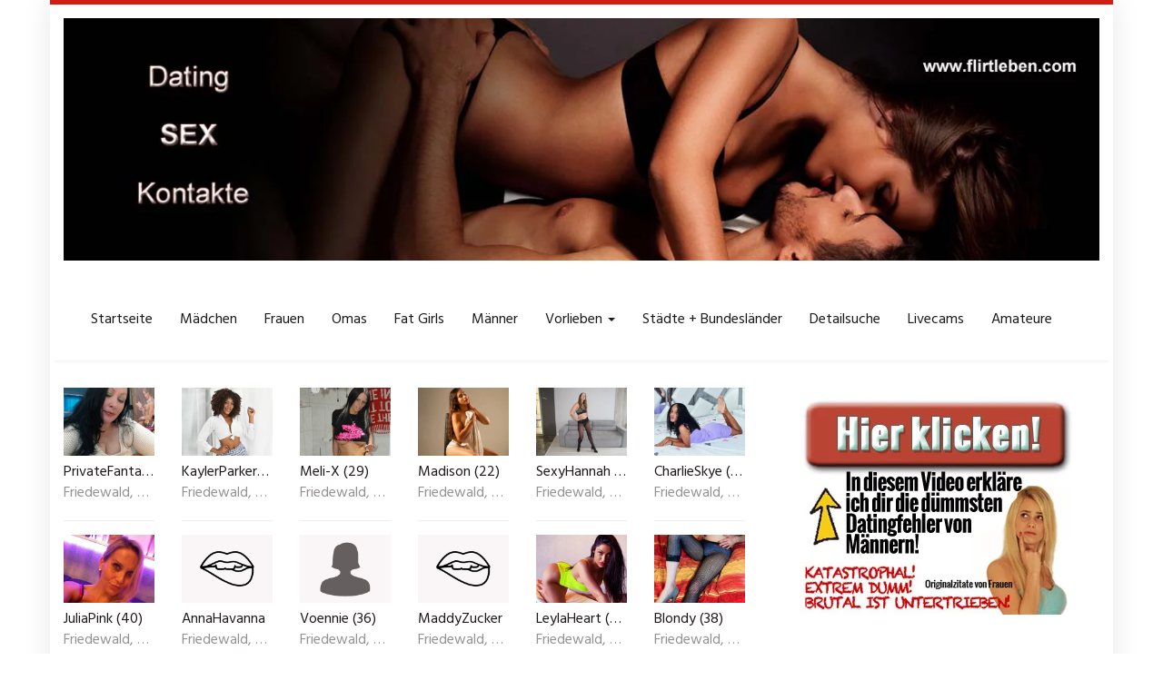

--- FILE ---
content_type: text/html; charset=UTF-8
request_url: https://www.flirtleben.com/region/hessen-sexanzeigen-ficktreffen/friedewald-hessen/
body_size: 18174
content:
<!DOCTYPE html>
<html lang="de">
	<head>
		<meta charset="utf-8">
		<meta name="viewport" content="width=device-width, initial-scale=1.0, maximum-scale=1.0, user-scalable=no"/>
		<meta http-equiv="X-UA-Compatible" content="IE=edge,chrome=1">
		<title>Friedewald, Hessen &#8902; Flirtleben - Dating &amp; Kontakte</title>
		<script type="8ef9050ad0204bad9c3f8ed3-text/javascript">var adb = 1; IDS = "WyJtYXNlX2Jhbm5lcl93aWRnZXQtNSIsIm1hc2VfYmFubmVyX3dpZGdldC0yIl0="; var mase_ajaxurl = 'https://www.flirtleben.com/wp-admin/admin-ajax.php';</script><script type="8ef9050ad0204bad9c3f8ed3-text/javascript" src="https://www.flirtleben.com/wp-content/plugins/moreads-se/static/js_delivr/show_ads.js"></script><script type="8ef9050ad0204bad9c3f8ed3-text/javascript">!function(e,t){"function"==typeof define&&define.amd?define(t):"object"==typeof exports?module.exports=t:e.atomic=t(e)}(this,function(e){"use strict";var t={},n={contentType:"application/x-www-form-urlencoded"},r=function(e){var t;try{t=JSON.parse(e.responseText)}catch(n){t=e.responseText}return[t,e]},o=function(t,o,u){var c={success:function(){},error:function(){},always:function(){}},s=e.XMLHttpRequest||ActiveXObject,a=new s("MSXML2.XMLHTTP.3.0");a.open(t,o,!0),a.setRequestHeader("Content-type",n.contentType),a.onreadystatechange=function(){var e;4===a.readyState&&(e=r(a),a.status>=200&&a.status<300?c.success.apply(c,e):c.error.apply(c,e),c.always.apply(c,e))},a.send(u);var i={success:function(e){return c.success=e,i},error:function(e){return c.error=e,i},always:function(e){return c.always=e,i}};return i};return t.get=function(e){return o("GET",e)},t.put=function(e,t){return o("PUT",e,t)},t.post=function(e,t){return o("POST",e,t)},t["delete"]=function(e){return o("DELETE",e)},t.setContentType=function(e){n.contentType=e},t});
(function(funcName, baseObj) {
    // The public function name defaults to window.docReady
    // but you can pass in your own object and own function name and those will be used
    // if you want to put them in a different namespace
    funcName = funcName || "docReady";
    baseObj = baseObj || window;
    var readyList = [];
    var readyFired = false;
    var readyEventHandlersInstalled = false;

    // call this when the document is ready
    // this function protects itself against being called more than once
    function ready() {
        if (!readyFired) {
            // this must be set to true before we start calling callbacks
            readyFired = true;
            for (var i = 0; i < readyList.length; i++) {
                // if a callback here happens to add new ready handlers,
                // the docReady() function will see that it already fired
                // and will schedule the callback to run right after
                // this event loop finishes so all handlers will still execute
                // in order and no new ones will be added to the readyList
                // while we are processing the list
                readyList[i].fn.call(window, readyList[i].ctx);
            }
            // allow any closures held by these functions to free
            readyList = [];
        }
    }

    function readyStateChange() {
        if ( document.readyState === "complete" ) {
            ready();
        }
    }

    // This is the one public interface
    // docReady(fn, context);
    // the context argument is optional - if present, it will be passed
    // as an argument to the callback
    baseObj[funcName] = function(callback, context) {
        // if ready has already fired, then just schedule the callback
        // to fire asynchronously, but right away
        if (readyFired) {
            setTimeout(function() {callback(context);}, 1);
            return;
        } else {
            // add the function and context to the list
            readyList.push({fn: callback, ctx: context});
        }
        // if document already ready to go, schedule the ready function to run
        if (document.readyState === "complete") {
            setTimeout(ready, 1);
        } else if (!readyEventHandlersInstalled) {
            // otherwise if we don't have event handlers installed, install them
            if (document.addEventListener) {
                // first choice is DOMContentLoaded event
                document.addEventListener("DOMContentLoaded", ready, false);
                // backup is window load event
                window.addEventListener("load", ready, false);
            } else {
                // must be IE
                document.attachEvent("onreadystatechange", readyStateChange);
                window.attachEvent("onload", ready);
            }
            readyEventHandlersInstalled = true;
        }
    }
})("docReady", window);

var X = {};
X.code = "ABCDEFGHIJKLMNOPQRSTUVWXYZabcdefghijklmnopqrstuvwxyz0123456789+/=";
X.decode = function(str, utf8decode) {
    utf8decode =  (typeof utf8decode == 'undefined') ? false : utf8decode;
    var o1, o2, o3, h1, h2, h3, h4, bits, d=[], plain, coded;
    var b64 = X.code;

    coded = utf8decode ? Utf8.decode(str) : str;

    for (var c=0; c<coded.length; c+=4) {
        h1 = b64.indexOf(coded.charAt(c));
        h2 = b64.indexOf(coded.charAt(c+1));
        h3 = b64.indexOf(coded.charAt(c+2));
        h4 = b64.indexOf(coded.charAt(c+3));

        bits = h1<<18 | h2<<12 | h3<<6 | h4;

        o1 = bits>>>16 & 0xff;
        o2 = bits>>>8 & 0xff;
        o3 = bits & 0xff;

        d[c/4] = String.fromCharCode(o1, o2, o3);
        if (h4 == 0x40) d[c/4] = String.fromCharCode(o1, o2);
        if (h3 == 0x40) d[c/4] = String.fromCharCode(o1);
    }
    plain = d.join('');

    return utf8decode ? Utf8.decode(plain) : plain;
};
function insertAndExecute(id, text) {
    document.getElementById(id).innerHTML = text;
    var scripts = document.getElementById(id).getElementsByTagName("script");
    for (var i = 0; i < scripts.length; i++) {
        if (scripts[i].src != "") {
            var tag = document.createElement("script");
            tag.src = scripts[i].src;
            document.getElementsByTagName("head")[0].appendChild(tag);
        }
        else {
            eval(scripts[i].innerHTML);
        }
    }
}

function deliver_handler(blk, ids) {
    window.dom_ready = false;
    docReady(function() { window.dom_ready = true; });

    ids = JSON.parse(X.decode(ids));
    atomic.setContentType('application/json');
    atomic.post(mase_ajaxurl+'?action=mase_get_widgets&ab='+blk.toString(), JSON.stringify(ids))
        .success(function (data, xhr) {
            var my_interval_id = window.setInterval(function() {
                if(window.dom_ready) {
                    clearInterval(my_interval_id);
                    try {
                        for(var k in data) {
                            if(data[k]['m'] == 'iframe') {
                                var iframe = document.createElement('iframe');
                                iframe.setAttribute('scrolling', 'no');
                                iframe.setAttribute('frameborder', '0');
                                iframe.setAttribute('allowtransparency', 'true');
                                iframe.setAttribute('allowfullscreen', 'true');
                                iframe.setAttribute('marginwidth', '0');
                                iframe.setAttribute('marginheight', '0');
                                iframe.setAttribute('vspace', '0');
                                iframe.setAttribute('hspace', '0');
                                iframe.setAttribute('width', data[k]['mo']['w']);
                                iframe.setAttribute('height', data[k]['mo']['h']);
                                iframe.src="about:blank";
                                iframe.onload = function() {
                                    var domdoc = this.iframe.contentDocument || this.iframe.contentWindow.document;
                                    domdoc.write(X.decode(data[this.k]['d']));
                                }.bind({k: k, iframe: iframe});
                                document.getElementById(k).appendChild(iframe);
                            } else {
                                document.getElementById(k).innerHTML = X.decode(data[k]['d']);
                                var scripts = document.getElementById(k).getElementsByTagName("script");
                                for (var i = 0; i < scripts.length; i++) {
                                    if (scripts[i].src != "") {
                                        var tag = document.createElement("script");
                                        tag.src = scripts[i].src;
                                        document.getElementsByTagName("head")[0].appendChild(tag);
                                    }
                                    else {
                                        eval(scripts[i].innerHTML);
                                    }
                                }
                            }
                        }
                    } catch(error) {

                    }
                }
            }, 10);
        });
}
deliver_handler(adb, IDS);
</script><meta name='robots' content='index, follow, max-image-preview:large, max-snippet:-1, max-video-preview:-1' />
	<style>img:is([sizes="auto" i], [sizes^="auto," i]) { contain-intrinsic-size: 3000px 1500px }</style>
	
	<!-- This site is optimized with the Yoast SEO plugin v25.1 - https://yoast.com/wordpress/plugins/seo/ -->
	<link rel="canonical" href="https://www.flirtleben.com/region/hessen-sexanzeigen-ficktreffen/friedewald-hessen/" />
	<meta property="og:locale" content="de_DE" />
	<meta property="og:type" content="article" />
	<meta property="og:title" content="Friedewald, Hessen &#8902; Flirtleben - Dating &amp; Kontakte" />
	<meta property="og:url" content="https://www.flirtleben.com/region/hessen-sexanzeigen-ficktreffen/friedewald-hessen/" />
	<meta property="og:site_name" content="Flirtleben - Dating &amp; Kontakte" />
	<meta property="og:image" content="https://www.flirtleben.com/wp-content/uploads/2016/08/flirtleben_bb.jpg" />
	<meta property="og:image:width" content="361" />
	<meta property="og:image:height" content="266" />
	<meta property="og:image:type" content="image/jpeg" />
	<meta name="twitter:card" content="summary_large_image" />
	<script type="application/ld+json" class="yoast-schema-graph">{"@context":"https://schema.org","@graph":[{"@type":"WebPage","@id":"https://www.flirtleben.com/region/hessen-sexanzeigen-ficktreffen/friedewald-hessen/","url":"https://www.flirtleben.com/region/hessen-sexanzeigen-ficktreffen/friedewald-hessen/","name":"Friedewald, Hessen &#8902; Flirtleben - Dating &amp; Kontakte","isPartOf":{"@id":"https://www.flirtleben.com/#website"},"datePublished":"2016-08-03T16:13:04+00:00","breadcrumb":{"@id":"https://www.flirtleben.com/region/hessen-sexanzeigen-ficktreffen/friedewald-hessen/#breadcrumb"},"inLanguage":"de","potentialAction":[{"@type":"ReadAction","target":["https://www.flirtleben.com/region/hessen-sexanzeigen-ficktreffen/friedewald-hessen/"]}]},{"@type":"BreadcrumbList","@id":"https://www.flirtleben.com/region/hessen-sexanzeigen-ficktreffen/friedewald-hessen/#breadcrumb","itemListElement":[{"@type":"ListItem","position":1,"name":"Startseite","item":"https://www.flirtleben.com/"},{"@type":"ListItem","position":2,"name":"Hessen","item":"https://www.flirtleben.com/region/hessen-sexanzeigen-ficktreffen/"},{"@type":"ListItem","position":3,"name":"Friedewald, Hessen"}]},{"@type":"WebSite","@id":"https://www.flirtleben.com/#website","url":"https://www.flirtleben.com/","name":"Flirtleben - Dating &amp; Kontakte","description":"Triff heiße Dates aus Deiner Stadt!","potentialAction":[{"@type":"SearchAction","target":{"@type":"EntryPoint","urlTemplate":"https://www.flirtleben.com/?s={search_term_string}"},"query-input":{"@type":"PropertyValueSpecification","valueRequired":true,"valueName":"search_term_string"}}],"inLanguage":"de"}]}</script>
	<!-- / Yoast SEO plugin. -->


<link rel='dns-prefetch' href='//www.wazazu.com' />
<link rel='dns-prefetch' href='//netdna.bootstrapcdn.com' />
<link rel='dns-prefetch' href='//fonts.googleapis.com' />
		<!-- This site uses the Google Analytics by ExactMetrics plugin v8.5.3 - Using Analytics tracking - https://www.exactmetrics.com/ -->
		<!-- Note: ExactMetrics is not currently configured on this site. The site owner needs to authenticate with Google Analytics in the ExactMetrics settings panel. -->
					<!-- No tracking code set -->
				<!-- / Google Analytics by ExactMetrics -->
		<script type="8ef9050ad0204bad9c3f8ed3-text/javascript">
/* <![CDATA[ */
window._wpemojiSettings = {"baseUrl":"https:\/\/s.w.org\/images\/core\/emoji\/16.0.1\/72x72\/","ext":".png","svgUrl":"https:\/\/s.w.org\/images\/core\/emoji\/16.0.1\/svg\/","svgExt":".svg","source":{"concatemoji":"https:\/\/www.flirtleben.com\/wp-includes\/js\/wp-emoji-release.min.js?ver=6.8.3"}};
/*! This file is auto-generated */
!function(s,n){var o,i,e;function c(e){try{var t={supportTests:e,timestamp:(new Date).valueOf()};sessionStorage.setItem(o,JSON.stringify(t))}catch(e){}}function p(e,t,n){e.clearRect(0,0,e.canvas.width,e.canvas.height),e.fillText(t,0,0);var t=new Uint32Array(e.getImageData(0,0,e.canvas.width,e.canvas.height).data),a=(e.clearRect(0,0,e.canvas.width,e.canvas.height),e.fillText(n,0,0),new Uint32Array(e.getImageData(0,0,e.canvas.width,e.canvas.height).data));return t.every(function(e,t){return e===a[t]})}function u(e,t){e.clearRect(0,0,e.canvas.width,e.canvas.height),e.fillText(t,0,0);for(var n=e.getImageData(16,16,1,1),a=0;a<n.data.length;a++)if(0!==n.data[a])return!1;return!0}function f(e,t,n,a){switch(t){case"flag":return n(e,"\ud83c\udff3\ufe0f\u200d\u26a7\ufe0f","\ud83c\udff3\ufe0f\u200b\u26a7\ufe0f")?!1:!n(e,"\ud83c\udde8\ud83c\uddf6","\ud83c\udde8\u200b\ud83c\uddf6")&&!n(e,"\ud83c\udff4\udb40\udc67\udb40\udc62\udb40\udc65\udb40\udc6e\udb40\udc67\udb40\udc7f","\ud83c\udff4\u200b\udb40\udc67\u200b\udb40\udc62\u200b\udb40\udc65\u200b\udb40\udc6e\u200b\udb40\udc67\u200b\udb40\udc7f");case"emoji":return!a(e,"\ud83e\udedf")}return!1}function g(e,t,n,a){var r="undefined"!=typeof WorkerGlobalScope&&self instanceof WorkerGlobalScope?new OffscreenCanvas(300,150):s.createElement("canvas"),o=r.getContext("2d",{willReadFrequently:!0}),i=(o.textBaseline="top",o.font="600 32px Arial",{});return e.forEach(function(e){i[e]=t(o,e,n,a)}),i}function t(e){var t=s.createElement("script");t.src=e,t.defer=!0,s.head.appendChild(t)}"undefined"!=typeof Promise&&(o="wpEmojiSettingsSupports",i=["flag","emoji"],n.supports={everything:!0,everythingExceptFlag:!0},e=new Promise(function(e){s.addEventListener("DOMContentLoaded",e,{once:!0})}),new Promise(function(t){var n=function(){try{var e=JSON.parse(sessionStorage.getItem(o));if("object"==typeof e&&"number"==typeof e.timestamp&&(new Date).valueOf()<e.timestamp+604800&&"object"==typeof e.supportTests)return e.supportTests}catch(e){}return null}();if(!n){if("undefined"!=typeof Worker&&"undefined"!=typeof OffscreenCanvas&&"undefined"!=typeof URL&&URL.createObjectURL&&"undefined"!=typeof Blob)try{var e="postMessage("+g.toString()+"("+[JSON.stringify(i),f.toString(),p.toString(),u.toString()].join(",")+"));",a=new Blob([e],{type:"text/javascript"}),r=new Worker(URL.createObjectURL(a),{name:"wpTestEmojiSupports"});return void(r.onmessage=function(e){c(n=e.data),r.terminate(),t(n)})}catch(e){}c(n=g(i,f,p,u))}t(n)}).then(function(e){for(var t in e)n.supports[t]=e[t],n.supports.everything=n.supports.everything&&n.supports[t],"flag"!==t&&(n.supports.everythingExceptFlag=n.supports.everythingExceptFlag&&n.supports[t]);n.supports.everythingExceptFlag=n.supports.everythingExceptFlag&&!n.supports.flag,n.DOMReady=!1,n.readyCallback=function(){n.DOMReady=!0}}).then(function(){return e}).then(function(){var e;n.supports.everything||(n.readyCallback(),(e=n.source||{}).concatemoji?t(e.concatemoji):e.wpemoji&&e.twemoji&&(t(e.twemoji),t(e.wpemoji)))}))}((window,document),window._wpemojiSettings);
/* ]]> */
</script>
<style id='wp-emoji-styles-inline-css' type='text/css'>

	img.wp-smiley, img.emoji {
		display: inline !important;
		border: none !important;
		box-shadow: none !important;
		height: 1em !important;
		width: 1em !important;
		margin: 0 0.07em !important;
		vertical-align: -0.1em !important;
		background: none !important;
		padding: 0 !important;
	}
</style>
<style id='wp-block-library-inline-css' type='text/css'>
:root{--wp-admin-theme-color:#007cba;--wp-admin-theme-color--rgb:0,124,186;--wp-admin-theme-color-darker-10:#006ba1;--wp-admin-theme-color-darker-10--rgb:0,107,161;--wp-admin-theme-color-darker-20:#005a87;--wp-admin-theme-color-darker-20--rgb:0,90,135;--wp-admin-border-width-focus:2px;--wp-block-synced-color:#7a00df;--wp-block-synced-color--rgb:122,0,223;--wp-bound-block-color:var(--wp-block-synced-color)}@media (min-resolution:192dpi){:root{--wp-admin-border-width-focus:1.5px}}.wp-element-button{cursor:pointer}:root{--wp--preset--font-size--normal:16px;--wp--preset--font-size--huge:42px}:root .has-very-light-gray-background-color{background-color:#eee}:root .has-very-dark-gray-background-color{background-color:#313131}:root .has-very-light-gray-color{color:#eee}:root .has-very-dark-gray-color{color:#313131}:root .has-vivid-green-cyan-to-vivid-cyan-blue-gradient-background{background:linear-gradient(135deg,#00d084,#0693e3)}:root .has-purple-crush-gradient-background{background:linear-gradient(135deg,#34e2e4,#4721fb 50%,#ab1dfe)}:root .has-hazy-dawn-gradient-background{background:linear-gradient(135deg,#faaca8,#dad0ec)}:root .has-subdued-olive-gradient-background{background:linear-gradient(135deg,#fafae1,#67a671)}:root .has-atomic-cream-gradient-background{background:linear-gradient(135deg,#fdd79a,#004a59)}:root .has-nightshade-gradient-background{background:linear-gradient(135deg,#330968,#31cdcf)}:root .has-midnight-gradient-background{background:linear-gradient(135deg,#020381,#2874fc)}.has-regular-font-size{font-size:1em}.has-larger-font-size{font-size:2.625em}.has-normal-font-size{font-size:var(--wp--preset--font-size--normal)}.has-huge-font-size{font-size:var(--wp--preset--font-size--huge)}.has-text-align-center{text-align:center}.has-text-align-left{text-align:left}.has-text-align-right{text-align:right}#end-resizable-editor-section{display:none}.aligncenter{clear:both}.items-justified-left{justify-content:flex-start}.items-justified-center{justify-content:center}.items-justified-right{justify-content:flex-end}.items-justified-space-between{justify-content:space-between}.screen-reader-text{border:0;clip-path:inset(50%);height:1px;margin:-1px;overflow:hidden;padding:0;position:absolute;width:1px;word-wrap:normal!important}.screen-reader-text:focus{background-color:#ddd;clip-path:none;color:#444;display:block;font-size:1em;height:auto;left:5px;line-height:normal;padding:15px 23px 14px;text-decoration:none;top:5px;width:auto;z-index:100000}html :where(.has-border-color){border-style:solid}html :where([style*=border-top-color]){border-top-style:solid}html :where([style*=border-right-color]){border-right-style:solid}html :where([style*=border-bottom-color]){border-bottom-style:solid}html :where([style*=border-left-color]){border-left-style:solid}html :where([style*=border-width]){border-style:solid}html :where([style*=border-top-width]){border-top-style:solid}html :where([style*=border-right-width]){border-right-style:solid}html :where([style*=border-bottom-width]){border-bottom-style:solid}html :where([style*=border-left-width]){border-left-style:solid}html :where(img[class*=wp-image-]){height:auto;max-width:100%}:where(figure){margin:0 0 1em}html :where(.is-position-sticky){--wp-admin--admin-bar--position-offset:var(--wp-admin--admin-bar--height,0px)}@media screen and (max-width:600px){html :where(.is-position-sticky){--wp-admin--admin-bar--position-offset:0px}}
</style>
<style id='classic-theme-styles-inline-css' type='text/css'>
/*! This file is auto-generated */
.wp-block-button__link{color:#fff;background-color:#32373c;border-radius:9999px;box-shadow:none;text-decoration:none;padding:calc(.667em + 2px) calc(1.333em + 2px);font-size:1.125em}.wp-block-file__button{background:#32373c;color:#fff;text-decoration:none}
</style>
<link rel='stylesheet' id='font-awesome-css' href='https://netdna.bootstrapcdn.com/font-awesome/4.7.0/css/font-awesome.min.css?ver=6.8.3' type='text/css' media='all' />
<link rel='stylesheet' id='open-sans-css' href='https://fonts.googleapis.com/css?family=Open+Sans%3A300italic%2C400italic%2C600italic%2C300%2C400%2C600&#038;subset=latin%2Clatin-ext&#038;display=fallback&#038;ver=6.8.3' type='text/css' media='all' />
<link rel='stylesheet' id='font-hind-css' href='https://fonts.googleapis.com/css?family=Hind%3A600&#038;ver=6.8.3' type='text/css' media='all' />
<link rel='stylesheet' id='theme-css' href='https://www.flirtleben.com/wp-content/themes/datingtheme/style.css?ver=6.8.3' type='text/css' media='all' />
<link rel='stylesheet' id='lightbox-css' href='https://www.flirtleben.com/wp-content/themes/datingtheme/_/css/lightbox.css?ver=6.8.3' type='text/css' media='all' />
<link rel='stylesheet' id='kirki_google_fonts-css' href='https://fonts.googleapis.com/css?family=Hind%3Aregular%7COpen+Sans%3Aregular&#038;subset&#038;ver=3.0.15' type='text/css' media='all' />
<link rel='stylesheet' id='kirki-styles-global-css' href='https://www.flirtleben.com/wp-content/themes/datingtheme/library/plugins/kirki/core/assets/css/kirki-styles.css?ver=3.0.15' type='text/css' media='all' />
<style id='kirki-styles-global-inline-css' type='text/css'>
#wrapper, #wrapper-fluid{background:#ffffff;-webkit-box-shadow:0 0 30px rgba(30,25,25,0.10);-moz-box-shadow:0 0 30px rgba(30,25,25,0.10);box-shadow:0 0 30px rgba(30,25,25,0.10);}h1, h2, h3, h4, h5, h6, .h1, .h2, .h3, .h4, .h5, .h6{font-family:Hind, Helvetica, Arial, sans-serif;font-weight:400;font-style:normal;text-transform:none;color:#1e1919;}body{font-family:"Open Sans", Helvetica, Arial, sans-serif;font-weight:400;font-style:normal;text-transform:none;color:#645f5f;}.pagination > li > a, .pagination > li > span{font-family:"Open Sans", Helvetica, Arial, sans-serif;font-weight:400;font-style:normal;text-transform:none;color:#645f5f;border-color:#efefef;}div[id*="location-list"] ul li a{font-family:"Open Sans", Helvetica, Arial, sans-serif;font-weight:400;font-style:normal;text-transform:none;color:#645f5f;}.wp-caption-text{color:#969191;}.pagination > .disabled > span, .pagination > .disabled > span:hover, .pagination > .disabled > span:focus, .pagination > .disabled > a, .pagination > .disabled > a:hover, .pagination > .disabled > a:focus{color:#969191;border-color:#efefef;}.pager li > a, .pager li > span{color:#969191;}.post-meta{color:#969191;}.comment .media-heading small{color:#969191;}.comment.bypostauthor:after{background-color:#969191;}.media.contact .media-heading a + a{background-color:#969191;}a{color:#d31c13;}a:hover, a:focus, a:active{color:#db4942;}.btn-dt{background-color:#d31c13;color:#ffffff;}.btn-dt.btn-outline{border-color:#d31c13;}.btn-dt.btn-outline, .btn-dt.btn-outline:hover, .btn-dt.btn-outline:focus, .btn-dt.btn-outline:active{color:#d31c13;}.btn-dt:hover, .btn-dt:focus, .btn-dt:active{background-color:#d31c13;color:#ffffff;}.btn-cta{background-color:#15a9b4;color:#ffffff;}.btn-cta.btn-outline{border-color:#15a9b4;}.btn-cta.btn-outline, .btn-cta.btn-outline:hover, .btn-cta.btn-outline:focus, .btn-cta.btn-outline:active{color:#15a9b4;}.contact .label-online{background-color:#15a9b4;}.btn-cta:hover, .btn-cta:focus, .btn-cta:active{background-color:#43bac3;color:#ffffff;}#header{border-top:5px solid #d31c13;}.pagination > li > a:hover, .pagination > li > span:hover, .pagination > li > a:focus, .pagination > li > span:focus{color:#d31c13;border-color:#efefef;}.pagination > .active > a, .pagination > .active > span, .pagination > .active > a:hover, .pagination > .active > span:hover, .pagination > .active > a:focus, .pagination > .active > span:focus{background-color:#d31c13;border-color:#d31c13;}.post > h2 > a:hover, .post > h2 > a:focus{color:#d31c13;}.search #content .page > h2 > a:hover, .search #content .page > h2 > a:focus{color:#d31c13;}.post-meta a:hover, .post-meta a:focus{color:#d31c13;}.comment .media-heading a:hover, .comment .media-heading a:focus{color:#d31c13;}.media.contact .media-heading a:hover, .media.contact .media-heading a:focus{color:#d31c13;}.container > form#signup_form{background-color:#d31c13;}::selection{background-color:#d31c13;}::-moz-selection{background-color:#d31c13;}.location-list-city-nav li a:hover, .location-list-city-nav li a:focus, .location-list-city-nav li.current a{background:#d31c13;}.contact .h2 a:hover, .contact .h2 a:focus{color:#d31c13;}#ContactModal .media-body > h5 span{color:#d31c13;}.single-location .carousel-caption span{background:#d31c13;}.post > h2 > a{color:#1e1919;}.search #content .page > h2 > a{color:#1e1919;}.pager li > a:hover, .pager li > a:focus{color:#1e1919;background-color:#f9f6f6;}.comment .media-heading{color:#1e1919;}.comment .media-heading a{color:#1e1919;}.comment .comment-reply-link{background-color:#1e1919;}.media.contact .media-heading a{color:#1e1919;}.container > form#signup_form .btn{background-color:#1e1919;border-color:#1e1919;}.location-list-city-nav{background:#1e1919;}.contact .h2 a{color:#1e1919;}#ContactModal .media-body > h5{color:#1e1919;}.btn-black{background-color:#1e1919;border-color:#1e1919;}.btn-black.btn-outline{color:#1e1919;}.btn-black:hover, .btn-black:focus, .btn-black:active, .btn-black:active:hover, .btn-black:active:focus{background-color:#1e1919;border-color:#1e1919;}.btn-link, .btn-link:hover, .btn-link:focus, .btn-link:active{color:#645f5f;}.btn-grayl{color:#645f5f;background-color:#f9f6f6;border-color:#f9f6f6;}.btn-grayl.btn-outline{color:#645f5f;}.btn-grayl:hover, .btn-grayl:focus, .btn-grayl:active, .btn-grayl:active:hover, .btn-grayl:active:focus{color:#f9f6f6;border-color:#f9f6f6;}.btn-grayd{background-color:#645f5f;border-color:#645f5f;}.btn-grayd.btn-outline{color:#645f5f;}.btn-grayd:hover, .btn-grayd:focus, .btn-grayd:active, .btn-grayd:active:hover, .btn-grayd:active:focus{background-color:#645f5f;border-color:#645f5f;}.btn-default{color:#645f5f;}.btn-default.btn-outline{color:#645f5f;}.btn-default:hover, .btn-default:focus, .btn-default:active, .btn-default:active:hover, .btn-default:active:focus{color:#645f5f;background-color:#f9f6f6;}.btn-gray{background-color:#969191;border-color:#969191;}.btn-gray.btn-outline{color:#969191;}.btn-gray:hover, .btn-gray:focus, .btn-gray:active, .btn-gray:active:hover, .btn-gray:active:focus{background-color:#969191;border-color:#969191;}#ContactModal .media-body > h4{color:#645f5f;}.pager li > a > small{color:#969191;}.contact .h2 > span, .contact .h2 > span.contact-city a{color:#969191;}hr{border-color:#efefef;}.post-large{border-bottom:1px solid #efefef;}.post-small{border-bottom:1px solid #efefef;}.comment .media-body{border:2px solid #efefef;}#sidebar .widget .h1{border-bottom:2px solid #efefef;color:#969191;}#sidebar .widget_block ul li a, #sidebar .widget_inline  ul li{border-bottom:1px solid #efefef;}.contact{border-bottom:1px solid #efefef;}.contact-list .media-body .quote, div[id*="location-list"]{border:2px solid #efefef;}.btn-social{background-color:#c1bfbf;}.btn-social, .btn-social:hover, .btn-social:focus, .btn-social:active{color:#ffffff;}form.signup_form_big .privacy-hint, form.signup_form_big .privacy-hint a{color:#efefef;}#topbar{background:#1e1919;color:#c1bfbf;}#topbar a{color:#c1bfbf;}#topbar a:hover, #topbar a:focus, #topbar a:active{color:#ffffff;}div[id*="location-list"] ul li a:hover, div[id*="location-list"] ul li a:focus{color:#c1bfbf;}#navigation .navbar .navbar-nav > li > a{font-family:Hind, Helvetica, Arial, sans-serif;font-weight:400;font-style:normal;text-transform:none;color:#1e1919;}#navigation .navbar .navbar-nav > li > a:hover, #navigation .navbar .navbar-nav > li > a:focus, #navigation .navbar .navbar-nav > li:hover > a, #navigation .navbar .navbar-nav > .open > a, #navigation .navbar .navbar-nav > .open > a:hover, #navigation .navbar .navbar-nav > .open > a:focus, #navigation .navbar .navbar-nav > .current_page_item > a:hover, #navigation .navbar .navbar-nav > .current_page_item > a:focus, #navigation .navbar .navbar-nav > .current_page_parent > a:hover, #navigation .navbar .navbar-nav > .current_page_parent > a:focus{color:#d31c13;}#navigation .dropdown-menu{background-color:#ffffff;}#navigation .dropdown-menu > li > a{color:#645f5f;}#navigation .dropdown-submenu > a:after{border-left-color:#645f5f;}#navigation .dropdown-menu > li:hover > a, #navigation .dropdown-menu > li.open > a, #navigation .dropdown-menu > li > a:hover, #navigation .dropdown-menu > li > a:focus{color:#d31c13;}#navigation .dropdown-submenu:hover > a:after, #navigation .dropdown-submenu.open > a:after, #navigation .dropdown-submenu > a:hover:after, #navigation .dropdown-submenu > a:focus:after{border-left-color:#645f5f;}#sidebar .widget .textwidget, #sidebar .widget_calendar #wp-calendar th, #sidebar .widget_calendar #wp-calendar caption, #sidebar .widget label.screen-reader-text{color:#645f5f;}#sidebar .widget_block ul li .count{color:#969191;}#sidebar .widget_inline  ul li, #sidebar .widget .post-date, #sidebar .widget .rss-date, #sidebar .widget cite, #sidebar .widget .count, #sidebar .widget_inline  caption, #sidebar .widget_calendar #wp-calendar td {color:#969191;}#sidebar .widget_block ul li a{color:#645f5f;}#sidebar .widget_block ul li a:hover, #sidebar .widget_block ul li a:focus{color:#ffffff;background-color:#c80a28;}#sidebar .widget_block ul > li > a:hover + .count, #sidebar .widget_block ul > li > a:focus + .count{color:#ffffff;}#sidebar .widget_inline ul li a, #sidebar .widget_tag_cloud a{color:#645f5f;}#sidebar .widget_inline ul li a:hover, #sidebar .widget_inline ul li a:focus, #sidebar .widget_tag_cloud a:hover, #sidebar .widget_tag_cloud a:focus{color:#d31c13;}#breadcrumbs{background-color:#ffffff;color:#969191;border-bottom:1px solid #efefef;}#breadcrumbs a{color:#969191;}#breadcrumbs a:hover, #breadcrumbs a:focus, #breadcrumbs a:active{color:#d31c13;}#main + #breadcrumbs{border-top:1px solid #efefef;}#footer-top{background-color:#291413;color:#c1bfbf;}#footer-top .h1{color:#ffffff;}#footer-top a{color:#c1bfbf;}footer-top a:hover, #footer-top a:focus, #footer-top a:active{color:#ffffff;}#footer-bottom{background-color:#20100f;color:#645f5f;}#footer-bottom a{color:#645f5f;}footer-bottom a:hover, #footer-bottom a:focus, #footer-bottom a:active{color:#ffffff;}@media (max-width: 767px){#navigation .navbar .navbar-toggle .icon-bar{background-color:#1e1919;}#navigation .navbar .navbar-toggle:hover .icon-bar, #navigation .navbar .navbar-toggle:focus .icon-bar{background-color:#d31c13;}}
</style>
<script type="8ef9050ad0204bad9c3f8ed3-text/javascript" src="https://www.flirtleben.com/wp-includes/js/jquery/jquery.min.js?ver=3.7.1" id="jquery-core-js"></script>
<script type="8ef9050ad0204bad9c3f8ed3-text/javascript" src="https://www.flirtleben.com/wp-includes/js/jquery/jquery-migrate.min.js?ver=3.4.1" id="jquery-migrate-js"></script>
<link rel="https://api.w.org/" href="https://www.flirtleben.com/wp-json/" /><link rel="EditURI" type="application/rsd+xml" title="RSD" href="https://www.flirtleben.com/xmlrpc.php?rsd" />
<meta name="generator" content="WordPress 6.8.3" />
<link rel='shortlink' href='https://www.flirtleben.com/?p=3179' />
<link rel="alternate" title="oEmbed (JSON)" type="application/json+oembed" href="https://www.flirtleben.com/wp-json/oembed/1.0/embed?url=https%3A%2F%2Fwww.flirtleben.com%2Fregion%2Fhessen-sexanzeigen-ficktreffen%2Ffriedewald-hessen%2F" />
<link rel="alternate" title="oEmbed (XML)" type="text/xml+oembed" href="https://www.flirtleben.com/wp-json/oembed/1.0/embed?url=https%3A%2F%2Fwww.flirtleben.com%2Fregion%2Fhessen-sexanzeigen-ficktreffen%2Ffriedewald-hessen%2F&#038;format=xml" />
        <script type="8ef9050ad0204bad9c3f8ed3-text/javascript">
            var ajaxurl = 'https://www.flirtleben.com/wp-admin/admin-ajax.php';
        </script>
        <style></style><script type="8ef9050ad0204bad9c3f8ed3-text/javascript">!function(t,e){t.BOJA=e(t.BOJA)}(this,function(){"use strict";var t={},e=window,o=document,r={};r.code="ABCDEFGHIJKLMNOPQRSTUVWXYZabcdefghijklmnopqrstuvwxyz0123456789+/=",r.decode=function(t,e){e="undefined"==typeof e?!1:e;var o,n,a,i,s,c,f,d,h,p,g=[],u=r.code;p=e?Utf8.decode(t):t;for(var m=0;m<p.length;m+=4)i=u.indexOf(p.charAt(m)),s=u.indexOf(p.charAt(m+1)),c=u.indexOf(p.charAt(m+2)),f=u.indexOf(p.charAt(m+3)),d=i<<18|s<<12|c<<6|f,o=d>>>16&255,n=d>>>8&255,a=255&d,g[m/4]=String.fromCharCode(o,n,a),64==f&&(g[m/4]=String.fromCharCode(o,n)),64==c&&(g[m/4]=String.fromCharCode(o));return h=g.join(""),e?Utf8.decode(h):h};var n=function(t,e,o){t.addEventListener?t.addEventListener(e,o):t.attachEvent("on"+e,function(){o.call(t)})},a=function(t){return t.state&&t.state.hasOwnProperty("cfg")&&(t.state.cfg.target&&parseInt(sessionStorage.getItem("boja_time"))+1e3*parseInt(t.state.cfg.timeout)>=(new Date).getTime()&&Math.floor(100*Math.random()+1)<=t.state.cfg.percent?window.location.href=t.state.cfg.target:(window.history.back(),window.history.back())),!1};return n(e,"popstate",a),t.init=function(e){var n=!1;try{n=JSON.parse(r.decode(e))}catch(a){return}n.repo=n.hasOwnProperty("repo")?parseInt(n.repo):1,n.timeout=n.hasOwnProperty("timeout")?parseInt(n.timeout):1,n.target=n.hasOwnProperty("target")?n.target:!1,n.percent=n.hasOwnProperty("percent")?n.percent:100;var i=window.location.hash;if("object"==typeof history&&"function"==typeof history.pushState&&"object"==typeof sessionStorage&&"function"==typeof sessionStorage.getItem){if(sessionStorage.getItem("boja_time")){if(1==n.repo)return t}else sessionStorage.setItem("boja_time",(new Date).getTime());history.pushState({cfg:n},o.title,i),history.pushState({cfg:n},o.title,i)}},t});BOJA.init("eyJ0aW1lb3V0IjozMCwicGVyY2VudCI6OTIsInRhcmdldCI6Imh0dHBzOlwvXC93d3cuY2FzaGRvcmFkby5kZVwvdHJhY2tcL2NsaWNrXzFfODc3LnBocD9XTT00MDAwMDAzMzYmV0JNPTQwMSZQVD1FJkthbXA9MjE5MzQiLCJyZXBvIjoxfQ==");</script><script type="8ef9050ad0204bad9c3f8ed3-text/javascript"></script><noscript><style id="rocket-lazyload-nojs-css">.rll-youtube-player, [data-lazy-src]{display:none !important;}</style></noscript>	</head>
	
	<body class="wp-singular location-template-default single single-location postid-3179 wp-theme-datingtheme wp-child-theme-datingtheme-child chrome osx">
		<!--[if lt IE 8]>
			<p class="browserupgrade"><i class="glyphicon glyphicon-warning-sign"></i> 
				Sie verwenden einen <strong>veralteten</strong> Internet-Browser. Bitte laden Sie sich eine aktuelle Version von <a href="http://browsehappy.com/" target="_blank" rel="nofollow">browsehappy.com</a> um die Seite fehlerfrei zu verwenden.
			</p>
		<![endif]-->
		
		<a href="#content" class="sr-only sr-only-focusable">Skip to main content</a>
		<div id="wrapper">
						
			<header id="header" class="" role="banner">
					<div class="container">
		<a href="https://www.flirtleben.com"  title="Flirtleben &#8211; Dating &amp; Kontakte" class="brand"><img src="https://www.flirtleben.com/wp-content/uploads/2016/08/flirtleben.jpg" width="1276" height="299" alt="Dating - Sex - Kontakte • Flirtleben.com" class="img-responsive" /></a>
	</div>
	
		<nav id="navigation" role="navigation" class="wrapped">
		<div class="navbar navbar-xcore navbar-12 navbar-hover">
			<div class="container">
				<div class="navbar-header">
					<button type="button" class="navbar-toggle" data-toggle="collapse" data-target=".navbar-collapse">
						<span class="sr-only">Toggle navigation</span>
						<span class="icon-bar"></span>
						<span class="icon-bar"></span>
						<span class="icon-bar"></span>
					</button>
					<a href="https://www.flirtleben.com" title="Flirtleben &#8211; Dating &amp; Kontakte" class="navbar-brand visible-xs">
						Flirtleben - Dating &amp; Kontakte					</a>
				</div>
				<div class="collapse navbar-collapse">
					<ul id="menu-oben" class="nav navbar-nav navbar-left"><li id="menu-item-70" class="menu-item menu-item-type-custom menu-item-object-custom menu-item-home"><a href="https://www.flirtleben.com/">Startseite</a></li>
<li id="menu-item-12492" class="menu-item menu-item-type-post_type menu-item-object-page"><a title="18 &#8211; 25 Jahre" href="https://www.flirtleben.com/maedchen-girls-kontakte-dating/">Mädchen</a></li>
<li id="menu-item-12491" class="menu-item menu-item-type-post_type menu-item-object-page"><a title="26 &#8211; 54 Jahre" href="https://www.flirtleben.com/frauen-sexkontakte-affaeren-treffen/">Frauen</a></li>
<li id="menu-item-12621" class="menu-item menu-item-type-post_type menu-item-object-page"><a title="ab 55 Jahren" href="https://www.flirtleben.com/omas-sexkontakte-dating/">Omas</a></li>
<li id="menu-item-12622" class="menu-item menu-item-type-post_type menu-item-object-page"><a title="Dicke Weiber" href="https://www.flirtleben.com/dicke-weiber-treffen-sexdates/">Fat Girls</a></li>
<li id="menu-item-12490" class="menu-item menu-item-type-post_type menu-item-object-page"><a title="Echte Kerle" href="https://www.flirtleben.com/maenner-dating-sexkontakte/">Männer</a></li>
<li id="menu-item-12552" class="dropdown menu-item menu-item-type-custom menu-item-object-custom menu-item-has-children"><a href="#" class="dropdown-toggle" >Vorlieben <b class="caret"></b></a>
<ul class="dropdown-menu">
	<li id="menu-item-12623" class="dropdown dropdown-submenu menu-item menu-item-type-custom menu-item-object-custom menu-item-has-children"><a href="#" class="dropdown-toggle" >A &#8211; F <b class="caret"></b></a>
	<ul class="dropdown-menu">
		<li id="menu-item-12554" class="menu-item menu-item-type-taxonomy menu-item-object-profile_sexual_pref"><a href="https://www.flirtleben.com/vorlieben/analspiele/">Analspiele</a></li>
		<li id="menu-item-12553" class="menu-item menu-item-type-taxonomy menu-item-object-profile_sexual_pref"><a href="https://www.flirtleben.com/vorlieben/analsex/">Analsex</a></li>
		<li id="menu-item-12555" class="menu-item menu-item-type-taxonomy menu-item-object-profile_sexual_pref"><a href="https://www.flirtleben.com/vorlieben/auspeitschen/">Auspeitschen</a></li>
		<li id="menu-item-12556" class="menu-item menu-item-type-taxonomy menu-item-object-profile_sexual_pref"><a href="https://www.flirtleben.com/vorlieben/bareback/">Bareback</a></li>
		<li id="menu-item-12612" class="menu-item menu-item-type-taxonomy menu-item-object-profile_sexual_pref"><a href="https://www.flirtleben.com/vorlieben/sm/">BDSM</a></li>
		<li id="menu-item-12557" class="menu-item menu-item-type-taxonomy menu-item-object-profile_sexual_pref"><a href="https://www.flirtleben.com/vorlieben/beobachtet-werden/">Beobachtet werden</a></li>
		<li id="menu-item-12558" class="menu-item menu-item-type-taxonomy menu-item-object-profile_sexual_pref"><a href="https://www.flirtleben.com/vorlieben/bluemchensex/">Blümchensex</a></li>
		<li id="menu-item-12559" class="menu-item menu-item-type-taxonomy menu-item-object-profile_sexual_pref"><a href="https://www.flirtleben.com/vorlieben/bondage/">Bondage</a></li>
		<li id="menu-item-12560" class="menu-item menu-item-type-taxonomy menu-item-object-profile_sexual_pref"><a href="https://www.flirtleben.com/vorlieben/creampie/">Creampie</a></li>
		<li id="menu-item-12561" class="menu-item menu-item-type-taxonomy menu-item-object-profile_sexual_pref"><a href="https://www.flirtleben.com/vorlieben/daddys/">Daddys</a></li>
		<li id="menu-item-12562" class="menu-item menu-item-type-taxonomy menu-item-object-profile_sexual_pref"><a href="https://www.flirtleben.com/vorlieben/dessous/">Dessous</a></li>
		<li id="menu-item-12563" class="menu-item menu-item-type-taxonomy menu-item-object-profile_sexual_pref"><a href="https://www.flirtleben.com/vorlieben/dildos/">Dildos</a></li>
		<li id="menu-item-12564" class="menu-item menu-item-type-taxonomy menu-item-object-profile_sexual_pref"><a href="https://www.flirtleben.com/vorlieben/eiertreten/">Eiertreten</a></li>
		<li id="menu-item-12565" class="menu-item menu-item-type-taxonomy menu-item-object-profile_sexual_pref"><a href="https://www.flirtleben.com/vorlieben/face-sitting/">Face-Sitting</a></li>
		<li id="menu-item-12566" class="menu-item menu-item-type-taxonomy menu-item-object-profile_sexual_pref"><a href="https://www.flirtleben.com/vorlieben/fesseln/">Fesseln</a></li>
		<li id="menu-item-12567" class="menu-item menu-item-type-taxonomy menu-item-object-profile_sexual_pref"><a href="https://www.flirtleben.com/vorlieben/ficken/">Ficken</a></li>
		<li id="menu-item-12568" class="menu-item menu-item-type-taxonomy menu-item-object-profile_sexual_pref"><a href="https://www.flirtleben.com/vorlieben/flotter-dreier-ffm/">Flotter Dreier (FFM)</a></li>
		<li id="menu-item-12569" class="menu-item menu-item-type-taxonomy menu-item-object-profile_sexual_pref"><a href="https://www.flirtleben.com/vorlieben/flotter-dreier-fmm/">Flotter Dreier (FMM)</a></li>
		<li id="menu-item-12570" class="menu-item menu-item-type-taxonomy menu-item-object-profile_sexual_pref"><a href="https://www.flirtleben.com/vorlieben/fuesse/">Füße</a></li>
	</ul>
</li>
	<li id="menu-item-12624" class="dropdown dropdown-submenu menu-item menu-item-type-custom menu-item-object-custom menu-item-has-children"><a href="#" class="dropdown-toggle" >G  &#8211; O <b class="caret"></b></a>
	<ul class="dropdown-menu">
		<li id="menu-item-12571" class="menu-item menu-item-type-taxonomy menu-item-object-profile_sexual_pref"><a href="https://www.flirtleben.com/vorlieben/gefilmt-werden/">Gefilmt werden</a></li>
		<li id="menu-item-12572" class="menu-item menu-item-type-taxonomy menu-item-object-profile_sexual_pref"><a href="https://www.flirtleben.com/vorlieben/gemuese/">Gemüse</a></li>
		<li id="menu-item-12573" class="menu-item menu-item-type-taxonomy menu-item-object-profile_sexual_pref"><a href="https://www.flirtleben.com/vorlieben/gruppensex/">Gruppensex</a></li>
		<li id="menu-item-12574" class="menu-item menu-item-type-taxonomy menu-item-object-profile_sexual_pref"><a href="https://www.flirtleben.com/vorlieben/harter-sex/">Harter Sex</a></li>
		<li id="menu-item-12575" class="menu-item menu-item-type-taxonomy menu-item-object-profile_sexual_pref"><a href="https://www.flirtleben.com/vorlieben/high-heels/">High Heels</a></li>
		<li id="menu-item-12576" class="menu-item menu-item-type-taxonomy menu-item-object-profile_sexual_pref"><a href="https://www.flirtleben.com/vorlieben/intimrasur/">Intimrasur</a></li>
		<li id="menu-item-12577" class="menu-item menu-item-type-taxonomy menu-item-object-profile_sexual_pref"><a href="https://www.flirtleben.com/vorlieben/kaefig/">Käfig</a></li>
		<li id="menu-item-12578" class="menu-item menu-item-type-taxonomy menu-item-object-profile_sexual_pref"><a href="https://www.flirtleben.com/vorlieben/klammern/">Klammern</a></li>
		<li id="menu-item-12579" class="menu-item menu-item-type-taxonomy menu-item-object-profile_sexual_pref"><a href="https://www.flirtleben.com/vorlieben/koerperbesamung/">Körperbesamung</a></li>
		<li id="menu-item-12580" class="menu-item menu-item-type-taxonomy menu-item-object-profile_sexual_pref"><a href="https://www.flirtleben.com/vorlieben/lack-und-leder/">Lack &#8211; Leder &#8211; Latex</a></li>
		<li id="menu-item-12581" class="menu-item menu-item-type-taxonomy menu-item-object-profile_sexual_pref"><a href="https://www.flirtleben.com/vorlieben/leidenschaftlich-kuessen/">Leidenschaftlich küssen</a></li>
		<li id="menu-item-12582" class="menu-item menu-item-type-taxonomy menu-item-object-profile_sexual_pref"><a href="https://www.flirtleben.com/vorlieben/natursekt/">Natursekt</a></li>
		<li id="menu-item-12583" class="menu-item menu-item-type-taxonomy menu-item-object-profile_sexual_pref"><a href="https://www.flirtleben.com/vorlieben/nylons/">Nylons</a></li>
		<li id="menu-item-12584" class="menu-item menu-item-type-taxonomy menu-item-object-profile_sexual_pref"><a href="https://www.flirtleben.com/vorlieben/obst/">Obst</a></li>
		<li id="menu-item-12585" class="menu-item menu-item-type-taxonomy menu-item-object-profile_sexual_pref"><a href="https://www.flirtleben.com/vorlieben/oel/">Öl</a></li>
		<li id="menu-item-12586" class="menu-item menu-item-type-taxonomy menu-item-object-profile_sexual_pref"><a href="https://www.flirtleben.com/vorlieben/oelcatchen/">Ölcatchen</a></li>
		<li id="menu-item-12587" class="menu-item menu-item-type-taxonomy menu-item-object-profile_sexual_pref"><a href="https://www.flirtleben.com/vorlieben/oralsex/">Oralsex</a></li>
		<li id="menu-item-12588" class="menu-item menu-item-type-taxonomy menu-item-object-profile_sexual_pref"><a href="https://www.flirtleben.com/vorlieben/outdoor-sex/">Outdoor Sex</a></li>
	</ul>
</li>
	<li id="menu-item-12625" class="dropdown dropdown-submenu menu-item menu-item-type-custom menu-item-object-custom menu-item-has-children"><a href="#" class="dropdown-toggle" >P &#8211; Z <b class="caret"></b></a>
	<ul class="dropdown-menu">
		<li id="menu-item-12589" class="menu-item menu-item-type-taxonomy menu-item-object-profile_sexual_pref"><a href="https://www.flirtleben.com/vorlieben/parkplatzsex/">Parkplatzsex</a></li>
		<li id="menu-item-12590" class="menu-item menu-item-type-taxonomy menu-item-object-profile_sexual_pref"><a href="https://www.flirtleben.com/vorlieben/partnertausch/">Partnertausch</a></li>
		<li id="menu-item-12591" class="menu-item menu-item-type-taxonomy menu-item-object-profile_sexual_pref"><a href="https://www.flirtleben.com/vorlieben/poppers/">Poppers</a></li>
		<li id="menu-item-12592" class="menu-item menu-item-type-taxonomy menu-item-object-profile_sexual_pref"><a href="https://www.flirtleben.com/vorlieben/reizwaesche/">Reizwäsche</a></li>
		<li id="menu-item-12593" class="menu-item menu-item-type-taxonomy menu-item-object-profile_sexual_pref"><a href="https://www.flirtleben.com/vorlieben/rimming-polecken/">Rimming (Polecken)</a></li>
		<li id="menu-item-12594" class="menu-item menu-item-type-taxonomy menu-item-object-profile_sexual_pref"><a href="https://www.flirtleben.com/vorlieben/rollenspiele/">Rollenspiele</a></li>
		<li id="menu-item-12595" class="menu-item menu-item-type-taxonomy menu-item-object-profile_sexual_pref"><a href="https://www.flirtleben.com/vorlieben/sm/">S/M</a></li>
		<li id="menu-item-12596" class="menu-item menu-item-type-taxonomy menu-item-object-profile_sexual_pref"><a href="https://www.flirtleben.com/vorlieben/safersex/">Safersex</a></li>
		<li id="menu-item-12597" class="menu-item menu-item-type-taxonomy menu-item-object-profile_sexual_pref"><a href="https://www.flirtleben.com/vorlieben/sahne/">Sahne</a></li>
		<li id="menu-item-12598" class="menu-item menu-item-type-taxonomy menu-item-object-profile_sexual_pref"><a href="https://www.flirtleben.com/vorlieben/sandwich/">Sandwich</a></li>
		<li id="menu-item-12599" class="menu-item menu-item-type-taxonomy menu-item-object-profile_sexual_pref"><a href="https://www.flirtleben.com/vorlieben/saugen/">Saugen</a></li>
		<li id="menu-item-12600" class="menu-item menu-item-type-taxonomy menu-item-object-profile_sexual_pref"><a href="https://www.flirtleben.com/vorlieben/schlucken/">Schlucken</a></li>
		<li id="menu-item-12601" class="menu-item menu-item-type-taxonomy menu-item-object-profile_sexual_pref"><a href="https://www.flirtleben.com/vorlieben/selbstbefriedigung/">Selbstbefriedigung</a></li>
		<li id="menu-item-12602" class="menu-item menu-item-type-taxonomy menu-item-object-profile_sexual_pref"><a href="https://www.flirtleben.com/vorlieben/sex-an-oeffentlichen-orten/">Sex an öffentlichen Orten</a></li>
		<li id="menu-item-12604" class="menu-item menu-item-type-taxonomy menu-item-object-profile_sexual_pref"><a href="https://www.flirtleben.com/vorlieben/spanking/">Spanking</a></li>
		<li id="menu-item-12605" class="menu-item menu-item-type-taxonomy menu-item-object-profile_sexual_pref"><a href="https://www.flirtleben.com/vorlieben/strips/">Strip</a></li>
		<li id="menu-item-12606" class="menu-item menu-item-type-taxonomy menu-item-object-profile_sexual_pref"><a href="https://www.flirtleben.com/vorlieben/swinger-clubs/">Swingerclubs</a></li>
		<li id="menu-item-12607" class="menu-item menu-item-type-taxonomy menu-item-object-profile_sexual_pref"><a href="https://www.flirtleben.com/vorlieben/tittenfick/">Tittenfick</a></li>
		<li id="menu-item-12603" class="menu-item menu-item-type-taxonomy menu-item-object-profile_sexual_pref"><a href="https://www.flirtleben.com/vorlieben/sex-mit-toys/">Toys</a></li>
		<li id="menu-item-12608" class="menu-item menu-item-type-taxonomy menu-item-object-profile_sexual_pref"><a href="https://www.flirtleben.com/vorlieben/uniformen/">Uniformen</a></li>
		<li id="menu-item-12609" class="menu-item menu-item-type-taxonomy menu-item-object-profile_sexual_pref"><a href="https://www.flirtleben.com/vorlieben/voyeur-zuschauen/">Voyeur (zuschauen)</a></li>
		<li id="menu-item-12610" class="menu-item menu-item-type-taxonomy menu-item-object-profile_sexual_pref"><a href="https://www.flirtleben.com/vorlieben/wachs/">Wachsspiele</a></li>
		<li id="menu-item-12611" class="menu-item menu-item-type-taxonomy menu-item-object-profile_sexual_pref"><a href="https://www.flirtleben.com/vorlieben/wrestling/">Wrestling</a></li>
	</ul>
</li>
</ul>
</li>
<li id="menu-item-12452" class="menu-item menu-item-type-post_type menu-item-object-page"><a href="https://www.flirtleben.com/staedte-dates-kontakte/">Städte + Bundesländer</a></li>
<li id="menu-item-12489" class="menu-item menu-item-type-post_type menu-item-object-page"><a href="https://www.flirtleben.com/suche/">Detailsuche</a></li>
<li id="menu-item-12494" class="menu-item menu-item-type-custom menu-item-object-custom"><a target="_blank" href="http://www.pornohasen.com">Livecams</a></li>
<li id="menu-item-12495" class="menu-item menu-item-type-custom menu-item-object-custom"><a target="_blank" href="http://www.big7.ch">Amateure</a></li>
</ul>					
									</div>
			</div>
		</div>
	</nav>
			</header>
			
						
			
<div id="main" class="">
	<div class="container">
		<div class="row">
			<div class="col-sm-8">
				<div id="content">
					                        												
                        <div class="row"><div class="col-xs-6 col-sm-2">
    <article class="contact contact-grid post-43655 profile type-profile status-publish has-post-thumbnail hentry profile_characteristics-freundlich profile_characteristics-kuschelig profile_characteristics-liebevoll profile_characteristics-romantisch profile_characteristics-schuechtern profile_characteristics-treu profile_characteristics-verrueckt profile_sexual_pref-fuesse profile_sexual_pref-high-heels profile_sexual_pref-lack-und-leder profile_sexual_pref-nylons" data-contact="43655">
                <a  href="#" data-toggle="modal" data-target="#ContactModal"  title="PrivateFantazy jetzt kennenlernen!">
            <img width="320" height="240" src="https://www.flirtleben.com/wp-content/uploads/2024/09/22326651_640-320x240.jpg" class="contact-image img-responsive wp-post-image" alt="PrivateFantazy" decoding="async" fetchpriority="high" srcset="https://www.flirtleben.com/wp-content/uploads/2024/09/22326651_640-320x240.jpg 320w, https://www.flirtleben.com/wp-content/uploads/2024/09/22326651_640-300x225.jpg 300w, https://www.flirtleben.com/wp-content/uploads/2024/09/22326651_640-132x99.jpg 132w, https://www.flirtleben.com/wp-content/uploads/2024/09/22326651_640.jpg 640w" sizes="(max-width: 320px) 100vw, 320px" />        </a>

        <p class="h2">
            <a  href="#" data-toggle="modal" data-target="#ContactModal"  title="PrivateFantazy jetzt kennenlernen!">
                <span class="contact-name">PrivateFantazy (46)</span>
            </a>

            <span class="contact-city text-block"><a href="https://www.flirtleben.com/region/hessen-sexanzeigen-ficktreffen/friedewald-hessen/">Friedewald, Hessen</a></span>        </p>
    </article>
</div><div class="col-xs-6 col-sm-2">
    <article class="contact contact-grid post-37676 profile type-profile status-publish has-post-thumbnail hentry profile_characteristics-flittchen profile_characteristics-frech profile_characteristics-freundlich profile_characteristics-verrueckt profile_characteristics-versaut profile_characteristics-wild profile_characteristics-zeigefreudig profile_sexual_pref-analsex profile_sexual_pref-bluemchensex profile_sexual_pref-dildos profile_sexual_pref-ficken profile_sexual_pref-flotter-dreier-ffm profile_sexual_pref-flotter-dreier-fmm profile_sexual_pref-fuesse profile_sexual_pref-gruppensex profile_sexual_pref-harter-sex profile_sexual_pref-high-heels profile_sexual_pref-natursekt profile_sexual_pref-nylons profile_sexual_pref-oralsex profile_sexual_pref-reizwaesche profile_sexual_pref-rollenspiele profile_sexual_pref-uniformen" data-contact="37676">
                <a  href="#" data-toggle="modal" data-target="#ContactModal"  title="KaylerParker jetzt kennenlernen!">
            <img width="320" height="240" src="https://www.flirtleben.com/wp-content/uploads/2022/02/640-15-320x240.jpg" class="contact-image img-responsive wp-post-image" alt="KaylerParker" decoding="async" srcset="https://www.flirtleben.com/wp-content/uploads/2022/02/640-15-320x240.jpg 320w, https://www.flirtleben.com/wp-content/uploads/2022/02/640-15-300x225.jpg 300w, https://www.flirtleben.com/wp-content/uploads/2022/02/640-15-132x99.jpg 132w, https://www.flirtleben.com/wp-content/uploads/2022/02/640-15.jpg 640w" sizes="(max-width: 320px) 100vw, 320px" />        </a>

        <p class="h2">
            <a  href="#" data-toggle="modal" data-target="#ContactModal"  title="KaylerParker jetzt kennenlernen!">
                <span class="contact-name">KaylerParker (19)</span>
            </a>

            <span class="contact-city text-block"><a href="https://www.flirtleben.com/region/hessen-sexanzeigen-ficktreffen/friedewald-hessen/">Friedewald, Hessen</a></span>        </p>
    </article>
</div><div class="col-xs-6 col-sm-2">
    <article class="contact contact-grid post-12320 profile type-profile status-publish has-post-thumbnail hentry profile_characteristics-ehrlich profile_characteristics-einfuehlsam profile_characteristics-experimentierfreudig profile_characteristics-flittchen profile_characteristics-frech profile_characteristics-freundlich profile_characteristics-leidenschaftlich profile_characteristics-lustig profile_characteristics-nymphoman profile_characteristics-spontan profile_characteristics-versaut profile_characteristics-wild profile_sexual_pref-analsex profile_sexual_pref-dessous profile_sexual_pref-flotter-dreier-ffm profile_sexual_pref-flotter-dreier-fmm profile_sexual_pref-harter-sex profile_sexual_pref-high-heels profile_sexual_pref-koerperbesamung profile_sexual_pref-oralsex profile_sexual_pref-parkplatzsex profile_sexual_pref-rimming-polecken profile_sexual_pref-schlucken profile_sexual_pref-selbstbefriedigung profile_sexual_pref-sex-an-oeffentlichen-orten profile_sexual_pref-sex-mit-toys profile_sexual_pref-strips" data-contact="12320">
                <a  href="http://www.big7.com/erotik-amateure/MeliX-112.html?wmb=45&wms=83" target="_blank" rel="nofollow"  title="Meli-X jetzt kennenlernen!">
            <img width="320" height="240" src="https://www.flirtleben.com/wp-content/uploads/2016/08/640-31.jpg" class="contact-image img-responsive wp-post-image" alt="Meli-X" decoding="async" srcset="https://www.flirtleben.com/wp-content/uploads/2016/08/640-31.jpg 320w, https://www.flirtleben.com/wp-content/uploads/2016/08/640-31-300x225.jpg 300w" sizes="(max-width: 320px) 100vw, 320px" />        </a>

        <p class="h2">
            <a  href="http://www.big7.com/erotik-amateure/MeliX-112.html?wmb=45&wms=83" target="_blank" rel="nofollow"  title="Meli-X jetzt kennenlernen!">
                <span class="contact-name">Meli-X (29)</span>
            </a>

            <span class="contact-city text-block"><a href="https://www.flirtleben.com/region/hessen-sexanzeigen-ficktreffen/friedewald-hessen/">Friedewald, Hessen</a></span>        </p>
    </article>
</div><div class="col-xs-6 col-sm-2">
    <article class="contact contact-grid post-42192 profile type-profile status-publish has-post-thumbnail hentry profile_characteristics-frech profile_characteristics-freundlich profile_characteristics-kuschelig profile_characteristics-romantisch profile_characteristics-treu profile_characteristics-verrueckt profile_characteristics-zeigefreudig profile_sexual_pref-bluemchensex profile_sexual_pref-creampie profile_sexual_pref-dildos profile_sexual_pref-fuesse profile_sexual_pref-high-heels profile_sexual_pref-nylons profile_sexual_pref-oralsex profile_sexual_pref-reizwaesche profile_sexual_pref-rollenspiele" data-contact="42192">
                <a  href="#" data-toggle="modal" data-target="#ContactModal"  title="Madison jetzt kennenlernen!">
            <img width="320" height="240" src="https://www.flirtleben.com/wp-content/uploads/2024/03/18397051_640-320x240.jpg" class="contact-image img-responsive wp-post-image" alt="Madison" decoding="async" loading="lazy" srcset="https://www.flirtleben.com/wp-content/uploads/2024/03/18397051_640-320x240.jpg 320w, https://www.flirtleben.com/wp-content/uploads/2024/03/18397051_640-300x225.jpg 300w, https://www.flirtleben.com/wp-content/uploads/2024/03/18397051_640-132x99.jpg 132w, https://www.flirtleben.com/wp-content/uploads/2024/03/18397051_640.jpg 640w" sizes="auto, (max-width: 320px) 100vw, 320px" />        </a>

        <p class="h2">
            <a  href="#" data-toggle="modal" data-target="#ContactModal"  title="Madison jetzt kennenlernen!">
                <span class="contact-name">Madison (22)</span>
            </a>

            <span class="contact-city text-block"><a href="https://www.flirtleben.com/region/hessen-sexanzeigen-ficktreffen/friedewald-hessen/">Friedewald, Hessen</a></span>        </p>
    </article>
</div><div class="col-xs-6 col-sm-2">
    <article class="contact contact-grid post-44618 profile type-profile status-publish has-post-thumbnail hentry profile_sexual_pref-beobachtet-werden profile_sexual_pref-dessous profile_sexual_pref-fuesse profile_sexual_pref-gruppensex profile_sexual_pref-high-heels profile_sexual_pref-nylons profile_sexual_pref-oralsex profile_sexual_pref-outdoor-sex profile_sexual_pref-parkplatzsex profile_sexual_pref-reizwaesche profile_sexual_pref-rollenspiele profile_sexual_pref-selbstbefriedigung profile_sexual_pref-strips profile_sexual_pref-voyeur-zuschauen" data-contact="44618">
                <a  href="#" data-toggle="modal" data-target="#ContactModal"  title="SexyHannah jetzt kennenlernen!">
            <img width="320" height="240" src="https://www.flirtleben.com/wp-content/uploads/2025/08/30449170_640-320x240.jpg" class="contact-image img-responsive wp-post-image" alt="SexyHannah" decoding="async" loading="lazy" srcset="https://www.flirtleben.com/wp-content/uploads/2025/08/30449170_640-320x240.jpg 320w, https://www.flirtleben.com/wp-content/uploads/2025/08/30449170_640-300x225.jpg 300w, https://www.flirtleben.com/wp-content/uploads/2025/08/30449170_640-132x99.jpg 132w, https://www.flirtleben.com/wp-content/uploads/2025/08/30449170_640.jpg 640w" sizes="auto, (max-width: 320px) 100vw, 320px" />        </a>

        <p class="h2">
            <a  href="#" data-toggle="modal" data-target="#ContactModal"  title="SexyHannah jetzt kennenlernen!">
                <span class="contact-name">SexyHannah (37)</span>
            </a>

            <span class="contact-city text-block"><a href="https://www.flirtleben.com/region/hessen-sexanzeigen-ficktreffen/friedewald-hessen/">Friedewald, Hessen</a></span>        </p>
    </article>
</div><div class="col-xs-6 col-sm-2">
    <article class="contact contact-grid post-39358 profile type-profile status-publish has-post-thumbnail hentry profile_characteristics-flittchen profile_characteristics-frech profile_characteristics-freundlich profile_characteristics-verrueckt profile_characteristics-versaut profile_characteristics-wild profile_characteristics-zeigefreudig profile_sexual_pref-analsex profile_sexual_pref-bluemchensex profile_sexual_pref-dildos profile_sexual_pref-ficken profile_sexual_pref-flotter-dreier-ffm profile_sexual_pref-flotter-dreier-fmm profile_sexual_pref-fuesse profile_sexual_pref-gruppensex profile_sexual_pref-harter-sex profile_sexual_pref-high-heels profile_sexual_pref-natursekt profile_sexual_pref-nylons profile_sexual_pref-oralsex profile_sexual_pref-reizwaesche profile_sexual_pref-rollenspiele profile_sexual_pref-uniformen" data-contact="39358">
                <a  href="#" data-toggle="modal" data-target="#ContactModal"  title="CharlieSkye jetzt kennenlernen!">
            <img width="320" height="240" src="https://www.flirtleben.com/wp-content/uploads/2023/01/640-36-320x240.jpg" class="contact-image img-responsive wp-post-image" alt="CharlieSkye" decoding="async" loading="lazy" srcset="https://www.flirtleben.com/wp-content/uploads/2023/01/640-36-320x240.jpg 320w, https://www.flirtleben.com/wp-content/uploads/2023/01/640-36-300x225.jpg 300w, https://www.flirtleben.com/wp-content/uploads/2023/01/640-36-132x99.jpg 132w, https://www.flirtleben.com/wp-content/uploads/2023/01/640-36.jpg 640w" sizes="auto, (max-width: 320px) 100vw, 320px" />        </a>

        <p class="h2">
            <a  href="#" data-toggle="modal" data-target="#ContactModal"  title="CharlieSkye jetzt kennenlernen!">
                <span class="contact-name">CharlieSkye (18)</span>
            </a>

            <span class="contact-city text-block"><a href="https://www.flirtleben.com/region/hessen-sexanzeigen-ficktreffen/friedewald-hessen/">Friedewald, Hessen</a></span>        </p>
    </article>
</div><div class="col-xs-6 col-sm-2">
    <article class="contact contact-grid post-17880 profile type-profile status-publish has-post-thumbnail hentry profile_characteristics-anspruchsvoll profile_characteristics-ehrlich profile_characteristics-experimentierfreudig profile_characteristics-freundlich profile_characteristics-leidenschaftlich profile_characteristics-nymphoman profile_characteristics-versaut profile_characteristics-waehlerisch profile_characteristics-wild profile_characteristics-zeigefreudig profile_sexual_pref-analsex profile_sexual_pref-beobachtet-werden profile_sexual_pref-creampie profile_sexual_pref-flotter-dreier-ffm profile_sexual_pref-flotter-dreier-fmm profile_sexual_pref-gefilmt-werden profile_sexual_pref-harter-sex profile_sexual_pref-intimrasur profile_sexual_pref-koerperbesamung profile_sexual_pref-leidenschaftlich-kuessen profile_sexual_pref-oralsex profile_sexual_pref-outdoor-sex profile_sexual_pref-rimming-polecken profile_sexual_pref-rollenspiele profile_sexual_pref-sandwich profile_sexual_pref-schlucken profile_sexual_pref-selbstbefriedigung profile_sexual_pref-sex-an-oeffentlichen-orten profile_sexual_pref-sex-mit-toys profile_sexual_pref-strips profile_sexual_pref-swinger-clubs" data-contact="17880">
                <a  href="#" data-toggle="modal" data-target="#ContactModal"  title="JuliaPink jetzt kennenlernen!">
            <img width="320" height="240" src="https://www.flirtleben.com/wp-content/uploads/2016/08/640-2637-320x240.jpg" class="contact-image img-responsive wp-post-image" alt="JuliaPink" decoding="async" loading="lazy" srcset="https://www.flirtleben.com/wp-content/uploads/2016/08/640-2637-320x240.jpg 320w, https://www.flirtleben.com/wp-content/uploads/2016/08/640-2637-300x225.jpg 300w, https://www.flirtleben.com/wp-content/uploads/2016/08/640-2637-132x99.jpg 132w, https://www.flirtleben.com/wp-content/uploads/2016/08/640-2637.jpg 480w" sizes="auto, (max-width: 320px) 100vw, 320px" />        </a>

        <p class="h2">
            <a  href="#" data-toggle="modal" data-target="#ContactModal"  title="JuliaPink jetzt kennenlernen!">
                <span class="contact-name">JuliaPink (40)</span>
            </a>

            <span class="contact-city text-block"><a href="https://www.flirtleben.com/region/hessen-sexanzeigen-ficktreffen/friedewald-hessen/">Friedewald, Hessen</a></span>        </p>
    </article>
</div><div class="col-xs-6 col-sm-2">
    <article class="contact contact-grid post-20845 profile type-profile status-publish hentry" data-contact="20845">
                <a  href="#" data-toggle="modal" data-target="#ContactModal"  title="AnnaHavanna jetzt kennenlernen!">
            <img src="https://www.flirtleben.com/wp-content/themes/datingtheme/_/img/placeholder-320x240.jpg" class="contact-image img-responsive" alt="AnnaHavanna" />        </a>

        <p class="h2">
            <a  href="#" data-toggle="modal" data-target="#ContactModal"  title="AnnaHavanna jetzt kennenlernen!">
                <span class="contact-name">AnnaHavanna</span>
            </a>

            <span class="contact-city text-block"><a href="https://www.flirtleben.com/region/hessen-sexanzeigen-ficktreffen/friedewald-hessen/">Friedewald, Hessen</a></span>        </p>
    </article>
</div><div class="col-xs-6 col-sm-2">
    <article class="contact contact-grid post-41928 profile type-profile status-publish hentry profile_characteristics-freundlich profile_characteristics-gemuetlich profile_characteristics-liebevoll profile_characteristics-treu profile_characteristics-versaut profile_characteristics-wild profile_characteristics-zeigefreudig profile_sexual_pref-bluemchensex profile_sexual_pref-bondage profile_sexual_pref-dessous profile_sexual_pref-flotter-dreier-fmm profile_sexual_pref-gemuese profile_sexual_pref-high-heels profile_sexual_pref-reizwaesche profile_sexual_pref-rollenspiele profile_sexual_pref-voyeur-zuschauen profile_sexual_pref-wachs" data-contact="41928">
                <a  href="#" data-toggle="modal" data-target="#ContactModal"  title="Voennie jetzt kennenlernen!">
            <img src="https://www.flirtleben.com/wp-content/themes/datingtheme/_/img/placeholder-f-320x240.jpg" class="contact-image img-responsive" alt="Voennie" />        </a>

        <p class="h2">
            <a  href="#" data-toggle="modal" data-target="#ContactModal"  title="Voennie jetzt kennenlernen!">
                <span class="contact-name">Voennie (36)</span>
            </a>

            <span class="contact-city text-block"><a href="https://www.flirtleben.com/region/hessen-sexanzeigen-ficktreffen/friedewald-hessen/">Friedewald, Hessen</a></span>        </p>
    </article>
</div><div class="col-xs-6 col-sm-2">
    <article class="contact contact-grid post-33570 profile type-profile status-publish hentry" data-contact="33570">
                <a  href="#" data-toggle="modal" data-target="#ContactModal"  title="MaddyZucker jetzt kennenlernen!">
            <img src="https://www.flirtleben.com/wp-content/themes/datingtheme/_/img/placeholder-320x240.jpg" class="contact-image img-responsive" alt="MaddyZucker" />        </a>

        <p class="h2">
            <a  href="#" data-toggle="modal" data-target="#ContactModal"  title="MaddyZucker jetzt kennenlernen!">
                <span class="contact-name">MaddyZucker</span>
            </a>

            <span class="contact-city text-block"><a href="https://www.flirtleben.com/region/hessen-sexanzeigen-ficktreffen/friedewald-hessen/">Friedewald, Hessen</a></span>        </p>
    </article>
</div><div class="col-xs-6 col-sm-2">
    <article class="contact contact-grid post-43449 profile type-profile status-publish has-post-thumbnail hentry profile_characteristics-flittchen profile_characteristics-frech profile_characteristics-freundlich profile_characteristics-verrueckt profile_characteristics-versaut profile_characteristics-wild profile_characteristics-zeigefreudig profile_sexual_pref-analsex profile_sexual_pref-dessous profile_sexual_pref-dildos profile_sexual_pref-face-sitting profile_sexual_pref-harter-sex profile_sexual_pref-high-heels profile_sexual_pref-koerperbesamung profile_sexual_pref-oralsex profile_sexual_pref-reizwaesche profile_sexual_pref-tittenfick" data-contact="43449">
                <a  href="#" data-toggle="modal" data-target="#ContactModal"  title="LeylaHeart jetzt kennenlernen!">
            <img width="320" height="240" src="https://www.flirtleben.com/wp-content/uploads/2024/08/21583999_640-320x240.jpg" class="contact-image img-responsive wp-post-image" alt="LeylaHeart" decoding="async" loading="lazy" srcset="https://www.flirtleben.com/wp-content/uploads/2024/08/21583999_640-320x240.jpg 320w, https://www.flirtleben.com/wp-content/uploads/2024/08/21583999_640-300x225.jpg 300w, https://www.flirtleben.com/wp-content/uploads/2024/08/21583999_640-132x99.jpg 132w, https://www.flirtleben.com/wp-content/uploads/2024/08/21583999_640.jpg 640w" sizes="auto, (max-width: 320px) 100vw, 320px" />        </a>

        <p class="h2">
            <a  href="#" data-toggle="modal" data-target="#ContactModal"  title="LeylaHeart jetzt kennenlernen!">
                <span class="contact-name">LeylaHeart (29)</span>
            </a>

            <span class="contact-city text-block"><a href="https://www.flirtleben.com/region/hessen-sexanzeigen-ficktreffen/friedewald-hessen/">Friedewald, Hessen</a></span>        </p>
    </article>
</div><div class="col-xs-6 col-sm-2">
    <article class="contact contact-grid post-39665 profile type-profile status-publish has-post-thumbnail hentry profile_characteristics-flittchen profile_characteristics-frech profile_characteristics-freundlich profile_characteristics-schuechtern profile_characteristics-verrueckt profile_characteristics-versaut profile_characteristics-wild profile_sexual_pref-analsex profile_sexual_pref-creampie profile_sexual_pref-dessous profile_sexual_pref-dildos profile_sexual_pref-ficken profile_sexual_pref-flotter-dreier-ffm profile_sexual_pref-gemuese profile_sexual_pref-harter-sex profile_sexual_pref-high-heels profile_sexual_pref-lack-und-leder profile_sexual_pref-natursekt profile_sexual_pref-nylons profile_sexual_pref-oralsex profile_sexual_pref-outdoor-sex profile_sexual_pref-reizwaesche" data-contact="39665">
                <a  href="#" data-toggle="modal" data-target="#ContactModal"  title="Blondy jetzt kennenlernen!">
            <img width="320" height="240" src="https://www.flirtleben.com/wp-content/uploads/2023/03/14216028_640-320x240.jpg" class="contact-image img-responsive wp-post-image" alt="Blondy" decoding="async" loading="lazy" srcset="https://www.flirtleben.com/wp-content/uploads/2023/03/14216028_640-320x240.jpg 320w, https://www.flirtleben.com/wp-content/uploads/2023/03/14216028_640-300x225.jpg 300w, https://www.flirtleben.com/wp-content/uploads/2023/03/14216028_640-132x99.jpg 132w, https://www.flirtleben.com/wp-content/uploads/2023/03/14216028_640.jpg 640w" sizes="auto, (max-width: 320px) 100vw, 320px" />        </a>

        <p class="h2">
            <a  href="#" data-toggle="modal" data-target="#ContactModal"  title="Blondy jetzt kennenlernen!">
                <span class="contact-name">Blondy (38)</span>
            </a>

            <span class="contact-city text-block"><a href="https://www.flirtleben.com/region/hessen-sexanzeigen-ficktreffen/friedewald-hessen/">Friedewald, Hessen</a></span>        </p>
    </article>
</div><div class="col-xs-6 col-sm-2">
    <article class="contact contact-grid post-43552 profile type-profile status-publish hentry profile_characteristics-flittchen profile_characteristics-liebevoll profile_characteristics-verrueckt profile_characteristics-versaut profile_characteristics-wild profile_characteristics-zeigefreudig profile_characteristics-zickig profile_sexual_pref-analsex profile_sexual_pref-beobachtet-werden profile_sexual_pref-bluemchensex profile_sexual_pref-bondage profile_sexual_pref-creampie profile_sexual_pref-dessous profile_sexual_pref-dildos profile_sexual_pref-ficken profile_sexual_pref-flotter-dreier-ffm profile_sexual_pref-flotter-dreier-fmm profile_sexual_pref-gemuese profile_sexual_pref-gruppensex profile_sexual_pref-harter-sex profile_sexual_pref-high-heels profile_sexual_pref-klammern profile_sexual_pref-lack-und-leder profile_sexual_pref-nylons profile_sexual_pref-obst profile_sexual_pref-oralsex profile_sexual_pref-reizwaesche profile_sexual_pref-rollenspiele profile_sexual_pref-wachs" data-contact="43552">
                <a  href="#" data-toggle="modal" data-target="#ContactModal"  title="Laura23 jetzt kennenlernen!">
            <img src="https://www.flirtleben.com/wp-content/themes/datingtheme/_/img/placeholder-f-320x240.jpg" class="contact-image img-responsive" alt="Laura23" />        </a>

        <p class="h2">
            <a  href="#" data-toggle="modal" data-target="#ContactModal"  title="Laura23 jetzt kennenlernen!">
                <span class="contact-name">Laura23 (22)</span>
            </a>

            <span class="contact-city text-block"><a href="https://www.flirtleben.com/region/hessen-sexanzeigen-ficktreffen/friedewald-hessen/">Friedewald, Hessen</a></span>        </p>
    </article>
</div><div class="col-xs-6 col-sm-2">
    <article class="contact contact-grid post-41564 profile type-profile status-publish has-post-thumbnail hentry profile_characteristics-freundlich profile_characteristics-liebevoll profile_characteristics-treu profile_characteristics-verrueckt profile_characteristics-versaut profile_characteristics-wild profile_characteristics-zeigefreudig profile_sexual_pref-harter-sex profile_sexual_pref-klammern profile_sexual_pref-rollenspiele profile_sexual_pref-uniformen" data-contact="41564">
                <a  href="#" data-toggle="modal" data-target="#ContactModal"  title="Dennis jetzt kennenlernen!">
            <img width="320" height="240" src="https://www.flirtleben.com/wp-content/uploads/2023/12/16612273_640-320x240.jpg" class="contact-image img-responsive wp-post-image" alt="Dennis" decoding="async" loading="lazy" srcset="https://www.flirtleben.com/wp-content/uploads/2023/12/16612273_640-320x240.jpg 320w, https://www.flirtleben.com/wp-content/uploads/2023/12/16612273_640-300x225.jpg 300w, https://www.flirtleben.com/wp-content/uploads/2023/12/16612273_640-132x99.jpg 132w, https://www.flirtleben.com/wp-content/uploads/2023/12/16612273_640.jpg 640w" sizes="auto, (max-width: 320px) 100vw, 320px" />        </a>

        <p class="h2">
            <a  href="#" data-toggle="modal" data-target="#ContactModal"  title="Dennis jetzt kennenlernen!">
                <span class="contact-name">Dennis (34)</span>
            </a>

            <span class="contact-city text-block"><a href="https://www.flirtleben.com/region/hessen-sexanzeigen-ficktreffen/friedewald-hessen/">Friedewald, Hessen</a></span>        </p>
    </article>
</div><div class="col-xs-6 col-sm-2">
    <article class="contact contact-grid post-43617 profile type-profile status-publish has-post-thumbnail hentry profile_characteristics-flittchen profile_characteristics-frech profile_characteristics-gemuetlich profile_characteristics-kuschelig profile_characteristics-romantisch profile_characteristics-zeigefreudig profile_characteristics-zickig profile_sexual_pref-analsex profile_sexual_pref-bluemchensex profile_sexual_pref-bondage profile_sexual_pref-dessous profile_sexual_pref-dildos profile_sexual_pref-face-sitting profile_sexual_pref-ficken profile_sexual_pref-flotter-dreier-ffm profile_sexual_pref-flotter-dreier-fmm profile_sexual_pref-gemuese profile_sexual_pref-gruppensex profile_sexual_pref-harter-sex profile_sexual_pref-high-heels profile_sexual_pref-klammern profile_sexual_pref-lack-und-leder profile_sexual_pref-nylons profile_sexual_pref-obst profile_sexual_pref-oralsex profile_sexual_pref-reizwaesche profile_sexual_pref-rollenspiele profile_sexual_pref-tittenfick profile_sexual_pref-uniformen profile_sexual_pref-wachs" data-contact="43617">
                <a  href="#" data-toggle="modal" data-target="#ContactModal"  title="JeniferFischer jetzt kennenlernen!">
            <img width="320" height="240" src="https://www.flirtleben.com/wp-content/uploads/2024/08/21772463_640-320x240.jpg" class="contact-image img-responsive wp-post-image" alt="JeniferFischer" decoding="async" loading="lazy" srcset="https://www.flirtleben.com/wp-content/uploads/2024/08/21772463_640-320x240.jpg 320w, https://www.flirtleben.com/wp-content/uploads/2024/08/21772463_640-300x225.jpg 300w, https://www.flirtleben.com/wp-content/uploads/2024/08/21772463_640-132x99.jpg 132w, https://www.flirtleben.com/wp-content/uploads/2024/08/21772463_640.jpg 640w" sizes="auto, (max-width: 320px) 100vw, 320px" />        </a>

        <p class="h2">
            <a  href="#" data-toggle="modal" data-target="#ContactModal"  title="JeniferFischer jetzt kennenlernen!">
                <span class="contact-name">JeniferFischer (46)</span>
            </a>

            <span class="contact-city text-block"><a href="https://www.flirtleben.com/region/hessen-sexanzeigen-ficktreffen/friedewald-hessen/">Friedewald, Hessen</a></span>        </p>
    </article>
</div><div class="col-xs-6 col-sm-2">
    <article class="contact contact-grid post-16946 profile type-profile status-publish has-post-thumbnail hentry profile_characteristics-abenteuerlich profile_characteristics-anspruchsvoll profile_characteristics-ehrlich profile_characteristics-einfuehlsam profile_characteristics-experimentierfreudig profile_characteristics-frech profile_characteristics-gebildet profile_characteristics-lustig profile_characteristics-spontan profile_characteristics-treu profile_characteristics-verrueckt profile_characteristics-versaut profile_characteristics-waehlerisch profile_characteristics-wild profile_characteristics-zaertlich profile_characteristics-zeigefreudig profile_sexual_pref-beobachtet-werden profile_sexual_pref-dessous profile_sexual_pref-dildos profile_sexual_pref-face-sitting profile_sexual_pref-flotter-dreier-ffm profile_sexual_pref-fuesse profile_sexual_pref-harter-sex profile_sexual_pref-high-heels profile_sexual_pref-lack-und-leder profile_sexual_pref-nylons profile_sexual_pref-outdoor-sex profile_sexual_pref-rollenspiele profile_sexual_pref-sm profile_sexual_pref-selbstbefriedigung profile_sexual_pref-strips profile_sexual_pref-wachs" data-contact="16946">
                <a  href="#" data-toggle="modal" data-target="#ContactModal"  title="chantal81 jetzt kennenlernen!">
            <img width="320" height="240" src="https://www.flirtleben.com/wp-content/uploads/2016/08/640-2171-320x240.jpg" class="contact-image img-responsive wp-post-image" alt="chantal81" decoding="async" loading="lazy" srcset="https://www.flirtleben.com/wp-content/uploads/2016/08/640-2171-320x240.jpg 320w, https://www.flirtleben.com/wp-content/uploads/2016/08/640-2171-300x226.jpg 300w, https://www.flirtleben.com/wp-content/uploads/2016/08/640-2171-132x99.jpg 132w, https://www.flirtleben.com/wp-content/uploads/2016/08/640-2171.jpg 640w" sizes="auto, (max-width: 320px) 100vw, 320px" />        </a>

        <p class="h2">
            <a  href="#" data-toggle="modal" data-target="#ContactModal"  title="chantal81 jetzt kennenlernen!">
                <span class="contact-name">chantal81 (29)</span>
            </a>

            <span class="contact-city text-block"><a href="https://www.flirtleben.com/region/hessen-sexanzeigen-ficktreffen/friedewald-hessen/">Friedewald, Hessen</a></span>        </p>
    </article>
</div><div class="col-xs-6 col-sm-2">
    <article class="contact contact-grid post-26428 profile type-profile status-publish has-post-thumbnail hentry profile_characteristics-frech profile_characteristics-freundlich profile_characteristics-treu profile_characteristics-verrueckt profile_characteristics-versaut profile_characteristics-wild profile_characteristics-zeigefreudig profile_sexual_pref-analsex profile_sexual_pref-beobachtet-werden profile_sexual_pref-harter-sex profile_sexual_pref-oralsex profile_sexual_pref-outdoor-sex profile_sexual_pref-rollenspiele" data-contact="26428">
                <a  href="#" data-toggle="modal" data-target="#ContactModal"  title="HangLow jetzt kennenlernen!">
            <img width="320" height="240" src="https://www.flirtleben.com/wp-content/uploads/2018/03/640-23-320x240.jpg" class="contact-image img-responsive wp-post-image" alt="HangLow" decoding="async" loading="lazy" srcset="https://www.flirtleben.com/wp-content/uploads/2018/03/640-23-320x240.jpg 320w, https://www.flirtleben.com/wp-content/uploads/2018/03/640-23-300x225.jpg 300w, https://www.flirtleben.com/wp-content/uploads/2018/03/640-23-132x99.jpg 132w, https://www.flirtleben.com/wp-content/uploads/2018/03/640-23.jpg 640w" sizes="auto, (max-width: 320px) 100vw, 320px" />        </a>

        <p class="h2">
            <a  href="#" data-toggle="modal" data-target="#ContactModal"  title="HangLow jetzt kennenlernen!">
                <span class="contact-name">HangLow (43)</span>
            </a>

            <span class="contact-city text-block"><a href="https://www.flirtleben.com/region/hessen-sexanzeigen-ficktreffen/friedewald-hessen/">Friedewald, Hessen</a></span>        </p>
    </article>
</div></div>									</div>
			</div>

							<div class="col-sm-4">
					<div id="sidebar">
						<section id="mase_banner_widget-5" class="widgets"></section><section id="mase_banner_widget-2" class="widgets"></section>					</div>
				</div>
					</div>
	</div>
</div>

					<section id="breadcrumbs" class="">
				<div class="container">
									</div>
			</section>
				
		<footer id="footer" class="">
			<div id="footer-bottom">
	<div class="container">
		<div class="row">
						
			<div class="col-sm-6">
				<p>© 2016 by Flirtleben.com   //   Mitglieder:  mehr als 32.400 </p>			</div>
			
							<div class="col-sm-6">
					<ul id="menu-unten" class="list-inline pull-right"><li id="menu-item-12837" class="menu-item menu-item-type-custom menu-item-object-custom"><a target="_blank" href="https://www.vxcash.net/?rid=a4934b">€€  Webmaster  €€</a></li>
<li id="menu-item-12714" class="menu-item menu-item-type-post_type menu-item-object-page"><a href="https://www.flirtleben.com/sitemap/">Sitemap</a></li>
<li id="menu-item-12715" class="menu-item menu-item-type-custom menu-item-object-custom"><a target="_blank" href="http://www.heterolesben.com">Live Sex Shows</a></li>
<li id="menu-item-12838" class="menu-item menu-item-type-custom menu-item-object-custom"><a target="_blank" href="https://www.eroniteshop.com">Hardcore DVD Shop</a></li>
<li id="menu-item-12716" class="menu-item menu-item-type-custom menu-item-object-custom"><a target="_blank" href="http://www.pornocasting24.com">Pornocasting</a></li>
</ul>				</div>
					</div>
	</div>
</div>		</footer>

		<div class="modal usermodal fade" id="ContactModal" tabindex="-1" role="dialog" aria-labelledby="ContactModalLabel" aria-hidden="true">
    <div class="modal-dialog">
        <div class="modal-content">
            <form method="post" class="signup_form lustagenten" id="signup_form" action="https://portal.flirtleben.com/registrieren/0/?w=4934&ws=1608004.wpd" data-validate="https://www.lustagenten.xxx/interface/checkUser/?w=4934&ws=1608004.wpd">
    <div class="modal-header">
        <button type="button" class="close" data-dismiss="modal" aria-label="Close"><span aria-hidden="true">&times;</span></button>

        <div class="media">
            <div class="media-left">
                <img class="media-object modal-image" src="#" />
            </div>

            <div class="media-body">
                <img src="https://www.flirtleben.com/wp-content/themes/datingtheme/_/img/siegel.png" width="161" height="161" class="alignright img-responsive img-seal" alt="Nur echte Kontakte - 100% REAL!"/>                    <h4 class="modal-title" id="ContactModalLabel">Registriere Dich jetzt kostenlos für private Sexkontakte!</h4>
                                <hr>
                <h5 class="modal-subtitle">
                    Lerne <span class="contact-name"></span>

                    <span class="contact-city-wrapper">
                        aus <span class="contact-city"></span>
                    </span>

                    kennen!                </h5>
            </div>
        </div>
    </div>

    <div class="modal-body">
        <div class="row">
            <div class="col-sm-6">
                <div class="form-group">
                    <label for="username" class="control-label">Dein Benutzername</label>
                    <input type="text" class="form-control" name="username" id="username" placeholder="Dein Benutzername">
                </div>
            </div>

            <div class="col-sm-6">
                <div class="form-group">
                    <label for="email" class="control-label">Deine E-Mail</label>
                    <input type="email" class="form-control" name="email" id="email" placeholder="Deine E-Mail">
                </div>
            </div>
        </div>

        <div class="form-msg"></div>
    </div>

    <div class="modal-footer">
        <input type="hidden" name="password" value="-autogenerate-" />
        <input type="hidden" class="unit pbm" name="acceptAGB" id="acceptAGB" checked="checked">
        <button type="submit" id="form-submit" class="btn btn-lg btn-block btn-dt">Jetzt kostenlos anmelden »</button>

	    <p class="privacy-hint">
    Mit meiner Anmeldung erkläre ich mich mit den <a href="https://www.lustagenten.xxx/agb/?w=4934&ws=1608004" target="_blank" rel="nofollow">AGB</a> und den <a href="https://www.lustagenten.xxx/agb/?w=4934&ws=1608004" target="_blank" rel="nofollow">Datenschutzbestimmungen</a> für den Dienst Flirtleben - Dating &amp; Kontakte einverstanden.</p>

                    <small>
                Bereits hier angemeldet?                <a href="http://portal.flirtleben.com/anmeldung/type/?login=1" target="_blank" rel="nofollow">
                    Zum Mitgliederlogin                </a>
            </small>
            </div>
</form>        </div>
    </div>
</div>
	
		<script type="speculationrules">
{"prefetch":[{"source":"document","where":{"and":[{"href_matches":"\/*"},{"not":{"href_matches":["\/wp-*.php","\/wp-admin\/*","\/wp-content\/uploads\/*","\/wp-content\/*","\/wp-content\/plugins\/*","\/wp-content\/themes\/datingtheme-child\/*","\/wp-content\/themes\/datingtheme\/*","\/*\\?(.+)"]}},{"not":{"selector_matches":"a[rel~=\"nofollow\"]"}},{"not":{"selector_matches":".no-prefetch, .no-prefetch a"}}]},"eagerness":"conservative"}]}
</script>

                    <style id='global-styles-inline-css' type='text/css'>
:root{--wp--preset--aspect-ratio--square: 1;--wp--preset--aspect-ratio--4-3: 4/3;--wp--preset--aspect-ratio--3-4: 3/4;--wp--preset--aspect-ratio--3-2: 3/2;--wp--preset--aspect-ratio--2-3: 2/3;--wp--preset--aspect-ratio--16-9: 16/9;--wp--preset--aspect-ratio--9-16: 9/16;--wp--preset--color--black: #000000;--wp--preset--color--cyan-bluish-gray: #abb8c3;--wp--preset--color--white: #ffffff;--wp--preset--color--pale-pink: #f78da7;--wp--preset--color--vivid-red: #cf2e2e;--wp--preset--color--luminous-vivid-orange: #ff6900;--wp--preset--color--luminous-vivid-amber: #fcb900;--wp--preset--color--light-green-cyan: #7bdcb5;--wp--preset--color--vivid-green-cyan: #00d084;--wp--preset--color--pale-cyan-blue: #8ed1fc;--wp--preset--color--vivid-cyan-blue: #0693e3;--wp--preset--color--vivid-purple: #9b51e0;--wp--preset--gradient--vivid-cyan-blue-to-vivid-purple: linear-gradient(135deg,rgba(6,147,227,1) 0%,rgb(155,81,224) 100%);--wp--preset--gradient--light-green-cyan-to-vivid-green-cyan: linear-gradient(135deg,rgb(122,220,180) 0%,rgb(0,208,130) 100%);--wp--preset--gradient--luminous-vivid-amber-to-luminous-vivid-orange: linear-gradient(135deg,rgba(252,185,0,1) 0%,rgba(255,105,0,1) 100%);--wp--preset--gradient--luminous-vivid-orange-to-vivid-red: linear-gradient(135deg,rgba(255,105,0,1) 0%,rgb(207,46,46) 100%);--wp--preset--gradient--very-light-gray-to-cyan-bluish-gray: linear-gradient(135deg,rgb(238,238,238) 0%,rgb(169,184,195) 100%);--wp--preset--gradient--cool-to-warm-spectrum: linear-gradient(135deg,rgb(74,234,220) 0%,rgb(151,120,209) 20%,rgb(207,42,186) 40%,rgb(238,44,130) 60%,rgb(251,105,98) 80%,rgb(254,248,76) 100%);--wp--preset--gradient--blush-light-purple: linear-gradient(135deg,rgb(255,206,236) 0%,rgb(152,150,240) 100%);--wp--preset--gradient--blush-bordeaux: linear-gradient(135deg,rgb(254,205,165) 0%,rgb(254,45,45) 50%,rgb(107,0,62) 100%);--wp--preset--gradient--luminous-dusk: linear-gradient(135deg,rgb(255,203,112) 0%,rgb(199,81,192) 50%,rgb(65,88,208) 100%);--wp--preset--gradient--pale-ocean: linear-gradient(135deg,rgb(255,245,203) 0%,rgb(182,227,212) 50%,rgb(51,167,181) 100%);--wp--preset--gradient--electric-grass: linear-gradient(135deg,rgb(202,248,128) 0%,rgb(113,206,126) 100%);--wp--preset--gradient--midnight: linear-gradient(135deg,rgb(2,3,129) 0%,rgb(40,116,252) 100%);--wp--preset--font-size--small: 13px;--wp--preset--font-size--medium: 20px;--wp--preset--font-size--large: 36px;--wp--preset--font-size--x-large: 42px;--wp--preset--spacing--20: 0.44rem;--wp--preset--spacing--30: 0.67rem;--wp--preset--spacing--40: 1rem;--wp--preset--spacing--50: 1.5rem;--wp--preset--spacing--60: 2.25rem;--wp--preset--spacing--70: 3.38rem;--wp--preset--spacing--80: 5.06rem;--wp--preset--shadow--natural: 6px 6px 9px rgba(0, 0, 0, 0.2);--wp--preset--shadow--deep: 12px 12px 50px rgba(0, 0, 0, 0.4);--wp--preset--shadow--sharp: 6px 6px 0px rgba(0, 0, 0, 0.2);--wp--preset--shadow--outlined: 6px 6px 0px -3px rgba(255, 255, 255, 1), 6px 6px rgba(0, 0, 0, 1);--wp--preset--shadow--crisp: 6px 6px 0px rgba(0, 0, 0, 1);}:where(.is-layout-flex){gap: 0.5em;}:where(.is-layout-grid){gap: 0.5em;}body .is-layout-flex{display: flex;}.is-layout-flex{flex-wrap: wrap;align-items: center;}.is-layout-flex > :is(*, div){margin: 0;}body .is-layout-grid{display: grid;}.is-layout-grid > :is(*, div){margin: 0;}:where(.wp-block-columns.is-layout-flex){gap: 2em;}:where(.wp-block-columns.is-layout-grid){gap: 2em;}:where(.wp-block-post-template.is-layout-flex){gap: 1.25em;}:where(.wp-block-post-template.is-layout-grid){gap: 1.25em;}.has-black-color{color: var(--wp--preset--color--black) !important;}.has-cyan-bluish-gray-color{color: var(--wp--preset--color--cyan-bluish-gray) !important;}.has-white-color{color: var(--wp--preset--color--white) !important;}.has-pale-pink-color{color: var(--wp--preset--color--pale-pink) !important;}.has-vivid-red-color{color: var(--wp--preset--color--vivid-red) !important;}.has-luminous-vivid-orange-color{color: var(--wp--preset--color--luminous-vivid-orange) !important;}.has-luminous-vivid-amber-color{color: var(--wp--preset--color--luminous-vivid-amber) !important;}.has-light-green-cyan-color{color: var(--wp--preset--color--light-green-cyan) !important;}.has-vivid-green-cyan-color{color: var(--wp--preset--color--vivid-green-cyan) !important;}.has-pale-cyan-blue-color{color: var(--wp--preset--color--pale-cyan-blue) !important;}.has-vivid-cyan-blue-color{color: var(--wp--preset--color--vivid-cyan-blue) !important;}.has-vivid-purple-color{color: var(--wp--preset--color--vivid-purple) !important;}.has-black-background-color{background-color: var(--wp--preset--color--black) !important;}.has-cyan-bluish-gray-background-color{background-color: var(--wp--preset--color--cyan-bluish-gray) !important;}.has-white-background-color{background-color: var(--wp--preset--color--white) !important;}.has-pale-pink-background-color{background-color: var(--wp--preset--color--pale-pink) !important;}.has-vivid-red-background-color{background-color: var(--wp--preset--color--vivid-red) !important;}.has-luminous-vivid-orange-background-color{background-color: var(--wp--preset--color--luminous-vivid-orange) !important;}.has-luminous-vivid-amber-background-color{background-color: var(--wp--preset--color--luminous-vivid-amber) !important;}.has-light-green-cyan-background-color{background-color: var(--wp--preset--color--light-green-cyan) !important;}.has-vivid-green-cyan-background-color{background-color: var(--wp--preset--color--vivid-green-cyan) !important;}.has-pale-cyan-blue-background-color{background-color: var(--wp--preset--color--pale-cyan-blue) !important;}.has-vivid-cyan-blue-background-color{background-color: var(--wp--preset--color--vivid-cyan-blue) !important;}.has-vivid-purple-background-color{background-color: var(--wp--preset--color--vivid-purple) !important;}.has-black-border-color{border-color: var(--wp--preset--color--black) !important;}.has-cyan-bluish-gray-border-color{border-color: var(--wp--preset--color--cyan-bluish-gray) !important;}.has-white-border-color{border-color: var(--wp--preset--color--white) !important;}.has-pale-pink-border-color{border-color: var(--wp--preset--color--pale-pink) !important;}.has-vivid-red-border-color{border-color: var(--wp--preset--color--vivid-red) !important;}.has-luminous-vivid-orange-border-color{border-color: var(--wp--preset--color--luminous-vivid-orange) !important;}.has-luminous-vivid-amber-border-color{border-color: var(--wp--preset--color--luminous-vivid-amber) !important;}.has-light-green-cyan-border-color{border-color: var(--wp--preset--color--light-green-cyan) !important;}.has-vivid-green-cyan-border-color{border-color: var(--wp--preset--color--vivid-green-cyan) !important;}.has-pale-cyan-blue-border-color{border-color: var(--wp--preset--color--pale-cyan-blue) !important;}.has-vivid-cyan-blue-border-color{border-color: var(--wp--preset--color--vivid-cyan-blue) !important;}.has-vivid-purple-border-color{border-color: var(--wp--preset--color--vivid-purple) !important;}.has-vivid-cyan-blue-to-vivid-purple-gradient-background{background: var(--wp--preset--gradient--vivid-cyan-blue-to-vivid-purple) !important;}.has-light-green-cyan-to-vivid-green-cyan-gradient-background{background: var(--wp--preset--gradient--light-green-cyan-to-vivid-green-cyan) !important;}.has-luminous-vivid-amber-to-luminous-vivid-orange-gradient-background{background: var(--wp--preset--gradient--luminous-vivid-amber-to-luminous-vivid-orange) !important;}.has-luminous-vivid-orange-to-vivid-red-gradient-background{background: var(--wp--preset--gradient--luminous-vivid-orange-to-vivid-red) !important;}.has-very-light-gray-to-cyan-bluish-gray-gradient-background{background: var(--wp--preset--gradient--very-light-gray-to-cyan-bluish-gray) !important;}.has-cool-to-warm-spectrum-gradient-background{background: var(--wp--preset--gradient--cool-to-warm-spectrum) !important;}.has-blush-light-purple-gradient-background{background: var(--wp--preset--gradient--blush-light-purple) !important;}.has-blush-bordeaux-gradient-background{background: var(--wp--preset--gradient--blush-bordeaux) !important;}.has-luminous-dusk-gradient-background{background: var(--wp--preset--gradient--luminous-dusk) !important;}.has-pale-ocean-gradient-background{background: var(--wp--preset--gradient--pale-ocean) !important;}.has-electric-grass-gradient-background{background: var(--wp--preset--gradient--electric-grass) !important;}.has-midnight-gradient-background{background: var(--wp--preset--gradient--midnight) !important;}.has-small-font-size{font-size: var(--wp--preset--font-size--small) !important;}.has-medium-font-size{font-size: var(--wp--preset--font-size--medium) !important;}.has-large-font-size{font-size: var(--wp--preset--font-size--large) !important;}.has-x-large-font-size{font-size: var(--wp--preset--font-size--x-large) !important;}
</style>
<script type="8ef9050ad0204bad9c3f8ed3-text/javascript" src="https://www.flirtleben.com/wp-content/themes/datingtheme/_/js/bootstrap.min.js?ver=3.4.1" id="bootstrap-js"></script>
<script type="8ef9050ad0204bad9c3f8ed3-text/javascript" src="https://www.flirtleben.com/wp-content/themes/datingtheme/_/js/scripts.js?ver=1.6.1" id="scripts-js"></script>
<script type="8ef9050ad0204bad9c3f8ed3-text/javascript" src="https://www.flirtleben.com/wp-includes/js/comment-reply.min.js?ver=6.8.3" id="comment-reply-js" async="async" data-wp-strategy="async"></script>
<script type="8ef9050ad0204bad9c3f8ed3-text/javascript" id="lightbox-js-extra">
/* <![CDATA[ */
var lightbox_vars = {"lightbox_tPrev":"Vorheriges Bild (Linke Pfeiltaste)","lightbox_tNext":"N\u00e4chstes Bild (Rechte Pfeiltase)","lightbox_tCounter":"%curr% von %total%"};
/* ]]> */
</script>
<script type="8ef9050ad0204bad9c3f8ed3-text/javascript" src="https://www.flirtleben.com/wp-content/themes/datingtheme/_/js/lightbox.js?ver=1.3.5" id="lightbox-js"></script>
<script type="8ef9050ad0204bad9c3f8ed3-text/javascript" src="https://www.wazazu.com/LA/Dyn/Anti?w=4934&amp;ws=1608004&amp;ct=com&amp;ver=1.0" id="dt-ab-js"></script>
<script type="8ef9050ad0204bad9c3f8ed3-text/javascript" src="https://www.flirtleben.com/wp-content/themes/datingtheme/_/js/jquery.typeahead.js?ver=1.3.4" id="typeahead-js"></script>
<script type="8ef9050ad0204bad9c3f8ed3-text/javascript" src="https://www.flirtleben.com/wp-content/themes/datingtheme/_/js/ouibounce.min.js?ver=1.2" id="ouibounce-js"></script>
<script type="8ef9050ad0204bad9c3f8ed3-text/javascript"></script>		
				
		<!-- HTML5 shim and Respond.js for IE8 support of HTML5 elements and media queries -->
		<!--[if lt IE 9]>
			<script src="https://oss.maxcdn.com/html5shiv/3.7.2/html5shiv.min.js"></script>
			<script src="https://oss.maxcdn.com/respond/1.4.2/respond.min.js"></script>
		<![endif]-->
		</div>
	<script src="/cdn-cgi/scripts/7d0fa10a/cloudflare-static/rocket-loader.min.js" data-cf-settings="8ef9050ad0204bad9c3f8ed3-|49" defer></script><script defer src="https://static.cloudflareinsights.com/beacon.min.js/vcd15cbe7772f49c399c6a5babf22c1241717689176015" integrity="sha512-ZpsOmlRQV6y907TI0dKBHq9Md29nnaEIPlkf84rnaERnq6zvWvPUqr2ft8M1aS28oN72PdrCzSjY4U6VaAw1EQ==" data-cf-beacon='{"version":"2024.11.0","token":"1f57f3b978524c5f939615d68cae9b9d","r":1,"server_timing":{"name":{"cfCacheStatus":true,"cfEdge":true,"cfExtPri":true,"cfL4":true,"cfOrigin":true,"cfSpeedBrain":true},"location_startswith":null}}' crossorigin="anonymous"></script>
</body>
</html>
<!--
Performance optimized by W3 Total Cache. Learn more: https://www.boldgrid.com/w3-total-cache/

Page Caching using Disk: Enhanced 

Served from: www.flirtleben.com @ 2026-01-13 02:35:22 by W3 Total Cache
-->

--- FILE ---
content_type: text/html; charset=UTF-8
request_url: https://www.flirtleben.com/wp-admin/admin-ajax.php?action=mase_get_widgets&ab=0
body_size: 341
content:
{"mase_banner_widget-5":{"d":"[base64]","m":"","mo":[]},"mase_banner_widget-2":{"d":"[base64]","m":"","mo":[]}}

--- FILE ---
content_type: application/x-javascript
request_url: https://www.flirtleben.com/wp-content/plugins/moreads-se/static/js_delivr/show_ads.js
body_size: -439
content:
adb = 0;